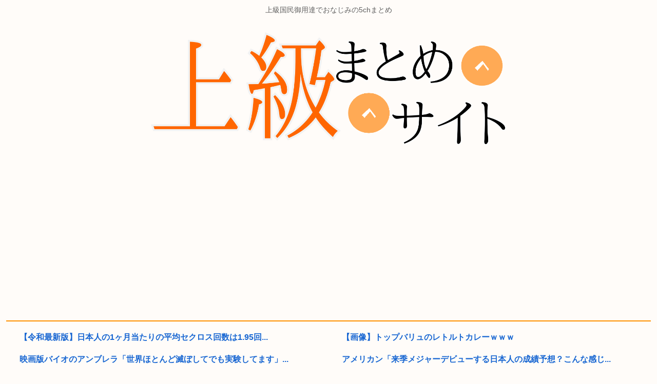

--- FILE ---
content_type: text/html; charset=utf-8
request_url: https://www.google.com/recaptcha/api2/aframe
body_size: 265
content:
<!DOCTYPE HTML><html><head><meta http-equiv="content-type" content="text/html; charset=UTF-8"></head><body><script nonce="Rd-15Jao1u9I21aeONxsWw">/** Anti-fraud and anti-abuse applications only. See google.com/recaptcha */ try{var clients={'sodar':'https://pagead2.googlesyndication.com/pagead/sodar?'};window.addEventListener("message",function(a){try{if(a.source===window.parent){var b=JSON.parse(a.data);var c=clients[b['id']];if(c){var d=document.createElement('img');d.src=c+b['params']+'&rc='+(localStorage.getItem("rc::a")?sessionStorage.getItem("rc::b"):"");window.document.body.appendChild(d);sessionStorage.setItem("rc::e",parseInt(sessionStorage.getItem("rc::e")||0)+1);localStorage.setItem("rc::h",'1769907377556');}}}catch(b){}});window.parent.postMessage("_grecaptcha_ready", "*");}catch(b){}</script></body></html>

--- FILE ---
content_type: text/javascript;charset=utf-8
request_url: https://rcm.shinobi.jp/rs/e502093281bcf6fbc5b34db794f9506a/5
body_size: 5167
content:
NT_RMD_AUD_CORE_ENGINE.registerItem({"key":"e502093281bcf6fbc5b34db794f9506a","rmds":[{"id":1946862291,"title":"【画像】トップバリュのレトルトカレーｗｗｗ","rssid":114421,"url":"https://0matome.com/p/pd05e5bd43ebdedaca2c8a88e5916fca5.html","images":["http://vsnp.up.seesaa.net/image/cooking_retoruto_food.png"],"defaultimage":null,"content":"【画像】トップバリュのレトルトカレーｗｗｗ V速ニュップ","date":1769895837,"like":0,"rt":0,"hateb":0,"sitename":"おまとめ","subimage":null,"display_order":0},{"id":1946722693,"title":"アメリカン「来季メジャーデビューする日本人の成績予想？こんな感じだよ」","rssid":114421,"url":"https://0matome.com/p/p366736f8397720b71907700e38c60068.html","images":["https://livedoor.blogimg.jp/tsubame7/imgs/d/a/dacf5d17-s.jpg"],"defaultimage":null,"content":"アメリカン「来季メジャーデビューする日本人の成績予想？こんな感じだよ」 ツバメ速報＠ヤクルトスワローズまとめ","date":1769821187,"like":0,"rt":0,"hateb":0,"sitename":"おまとめ","subimage":null,"display_order":0},{"id":1946732869,"title":"４億円強奪事件もうめちゃくちゃで草","rssid":114421,"url":"https://0matome.com/p/pb3b954574a9a6e264c70634534b26d98.html","images":["https://livedoor.blogimg.jp/news23vip/imgs/4/6/46f5ee15-s.jpg"],"defaultimage":null,"content":"４億円強奪事件もうめちゃくちゃで草 VIPPERな俺","date":1769825634,"like":0,"rt":0,"hateb":0,"sitename":"おまとめ","subimage":null,"display_order":0},{"id":1946700804,"title":"トランプが13歳の少女をレ●プしていたというエプスタイン文書が公開されてしまう","rssid":144660,"url":"https://fire5ch.com/463112","images":null,"defaultimage":null,"content":"1 : 2026/01/31(土) 09:40:18.83 ID:oBoh7Xdn0 大統領のドナルド・トランプは、マララゴで「カレンダーガールズ」と呼ばれるパーティーを開いていました。ジェフリー・エプスタインは子供たち […]","date":1769822147,"like":0,"rt":0,"hateb":0,"sitename":"炎の5chまとめ","subimage":"https://fire5ch.com/wp-content/uploads/2026/01/seSGBJm5wec91769822140.jpg","display_order":0},{"id":1946751478,"title":"【動画】志村けんのモノマネ、本物すぎて出演者たちがガチ泣き…","rssid":114421,"url":"https://0matome.com/p/p8a24e6555a61bc9b257fca7ffe76089f.html","images":null,"defaultimage":null,"content":"【動画】志村けんのモノマネ、本物すぎて出演者たちがガチ泣き… ぶる速-VIP","date":1769832714,"like":0,"rt":0,"hateb":0,"sitename":"おまとめ","subimage":"https://0matome.com/img/og_image.png","display_order":0},{"id":1946823813,"title":"学生「タイミー @1162/hで2.5時間」 →マッチングも店が前日ドタキャン→簡裁「全額払えよ」","rssid":153298,"url":"https://jadeshiny.com/news/%e5%ad%a6%e7%94%9f%e3%80%8c%e3%82%bf%e3%82%a4%e3%83%9f%e3%83%bc-1162-h%e3%81%a72-5%e6%99%82%e9%96%93%e3%80%8d-%e2%86%92%e3%83%9e%e3%83%83%e3%83%81%e3%83%b3%e3%82%b0%e3%82%82%e5%ba%97%e3%81%8c/","images":null,"defaultimage":null,"content":"1 名前:番組の途中ですが翡翠の名無しがお送りします 投稿日時:2026/01/31(土) 14:21:06.35 ID:SdutUFhg0 https://www.yomiuri.co.jp/national/2026 […]","date":1769879756,"like":0,"rt":0,"hateb":0,"sitename":"翡翠速報","subimage":"https://jadeshiny.com/wp-content/uploads/2026/02/F53fhlN84RLZ1769879755.jpg","display_order":0},{"id":1946819086,"title":"恵方巻が全国区になったきっかけは『ニュースステーション』？ 新たな”説” 元テレ朝アナ「関西出身のディレクターが…」","rssid":144660,"url":"https://fire5ch.com/463157","images":null,"defaultimage":null,"content":"1 : 2026/01/31(土) 21:47:12.26 ID:EbwBBNCR9 https://news.yahoo.co.jp/articles/0ba25f8bdb750722c3b6d1ff4b901b620 […]","date":1769880212,"like":0,"rt":0,"hateb":0,"sitename":"炎の5chまとめ","subimage":"https://fire5ch.com/wp-content/uploads/2026/02/fiEK34OTSSNa1769880211.jpg","display_order":0},{"id":1946817704,"title":"【画像】呪術廻戦のアニメ最新話、キャラの顔が殆ど見えない糞みたいなカメラアングルで不満続出www","rssid":114421,"url":"https://0matome.com/p/pd005de813c3700586868dc64d419197e.html","images":["https://livedoor.blogimg.jp/kinisoku/imgs/e/e/ee61ceda.jpg"],"defaultimage":null,"content":"【画像】呪術廻戦のアニメ最新話、キャラの顔が殆ど見えない糞みたいなカメラアングルで不満続出www キニ速","date":1769867519,"like":0,"rt":0,"hateb":0,"sitename":"おまとめ","subimage":null,"display_order":0},{"id":1946819088,"title":"【画像】中道改革連合が想像以上に終わってると話題にwww","rssid":144660,"url":"https://fire5ch.com/463151","images":null,"defaultimage":null,"content":"1 : 2026/01/31(土) 21:31:08.96 ID:un8OPg29H 名古屋市 白川公園公明斎藤＋立憲野田 BOARD Information greta - 5ちゃ| […]","date":1769880198,"like":0,"rt":0,"hateb":0,"sitename":"炎の5chまとめ","subimage":"https://fire5ch.com/wp-content/uploads/2026/02/0WJa8MIAS3PU1769880188.jpg","display_order":0},{"id":1946709656,"title":"【画像】藝大生（合格難度SS）「かわいくて、あなたを不快にさせないマスコットでさ」 深すぎると話題に ","rssid":153298,"url":"https://jadeshiny.com/%e5%ab%8c%e5%84%b2/%e3%80%90%e7%94%bb%e5%83%8f%e3%80%91%e8%97%9d%e5%a4%a7%e7%94%9f%ef%bc%88%e5%90%88%e6%a0%bc%e9%9b%a3%e5%ba%a6ss%ef%bc%89%e3%80%8c%e3%81%8b%e3%82%8f%e3%81%84%e3%81%8f%e3%81%a6%e3%80%81%e3%81%82%e3%81%aa/","images":null,"defaultimage":null,"content":"1 名前:番組の途中ですが翡翠の名無しがお送りします 投稿日時:2026/01/31(土) 11:07:34.11 ID:LYyB0DZt0 https://i.imgur.com/ 2 名前:番組の途中ですが翡翠の名無 […]","date":1769826688,"like":0,"rt":0,"hateb":0,"sitename":"翡翠速報","subimage":"https://jadeshiny.com/wp-content/uploads/2026/01/H6f1RctyS6o71769826682.jpg","display_order":0},{"id":1946732849,"title":"【画像】山本太郎さん、１週間で顔が真っ黒から真っ白になる","rssid":114421,"url":"https://0matome.com/p/pcc40a00625cb37a81c175a77704c14b8.html","images":["https://blog-imgs-167.fc2.com/w/o/r/workingnews/entry_img_21486.jpg"],"defaultimage":null,"content":"【画像】山本太郎さん、１週間で顔が真っ黒から真っ白になる 働くモノニュース : 人生VIP職人ブログwww","date":1769829840,"like":0,"rt":0,"hateb":0,"sitename":"おまとめ","subimage":null,"display_order":0},{"id":1946853217,"title":"尼崎市職員、市の備品のチェーンソーなど盗んで換金 市職員「パチ●コする金にしたんよ」","rssid":144660,"url":"https://fire5ch.com/463200","images":null,"defaultimage":null,"content":"1 : 2026/01/31(土) 10:57:16.94 ID:sZaJdmHr0 チェーンソーなど市の備品盗んで換金か、尼崎市職員を懲戒免職…「パチ●コなどに使うために盗んだ」 : 読売新聞https://www.y […]","date":1769896019,"like":0,"rt":0,"hateb":0,"sitename":"炎の5chまとめ","subimage":"https://fire5ch.com/wp-content/uploads/2026/02/EknxpvHOZc651769896017.jpg","display_order":0},{"id":1946819087,"title":"大石「自民と統一教会の関係バレてるよ」高市「ギャオオン!!名誉毀損ヤメロォ」大石「へ？法律知らんの？」","rssid":144660,"url":"https://fire5ch.com/463154","images":null,"defaultimage":null,"content":"1 : 2026/01/31(土) 13:23:56.41 ID:fhGw5OHb0 高市早苗は立法調査官を詐称してたけど､法学部出身てのも怪しくなってきたな… 大石あきこにすら毎回毎回論破されまくってる。。 ソースは２ […]","date":1769880205,"like":0,"rt":0,"hateb":0,"sitename":"炎の5chまとめ","subimage":"https://fire5ch.com/wp-content/uploads/2026/02/8w86HRwuDIs71769880203.jpg","display_order":0},{"id":1946819085,"title":"最近の昼飯代、1200円くらいになってしまう","rssid":144660,"url":"https://fire5ch.com/463159","images":null,"defaultimage":null,"content":"1 : 2026/02/01(日) 00:54:46.15 ID:W5AWkYdD0 いかんでしょ 2 : 2026/02/01(日) 00:56:44.63 ID:wiCz+PjC0 ガストで家族四人の昼メシ代が500 […]","date":1769880217,"like":0,"rt":0,"hateb":0,"sitename":"炎の5chまとめ","subimage":"https://fire5ch.com/wp-content/uploads/2025/09/fire_thumb.png","display_order":0},{"id":1946801027,"title":"【長文】ワイさんワイの子供妊娠してる女に振られるｗ","rssid":114421,"url":"https://0matome.com/p/p7329f3570b7a2017979bdd5302667c1c.html","images":["https://livedoor.blogimg.jp/chaos2ch/imgs/1/0/10bec393-s.png"],"defaultimage":null,"content":"【長文】ワイさんワイの子供妊娠してる女に振られるｗ カオスちゃんねる","date":1769863436,"like":0,"rt":0,"hateb":0,"sitename":"おまとめ","subimage":null,"display_order":0},{"id":1946831395,"title":"チェリーを上手く歌えるようになりたいけど難しい","rssid":153298,"url":"https://jadeshiny.com/vip/%e3%83%81%e3%82%a7%e3%83%aa%e3%83%bc%e3%82%92%e4%b8%8a%e6%89%8b%e3%81%8f%e6%ad%8c%e3%81%88%e3%82%8b%e3%82%88%e3%81%86%e3%81%ab%e3%81%aa%e3%82%8a%e3%81%9f%e3%81%84%e3%81%91%e3%81%a9%e9%9b%a3%e3%81%97/","images":null,"defaultimage":null,"content":"1 名前:番組の途中ですが翡翠の名無しがお送りします 投稿日時:2026/02/01(日) 02:33:46.034 ID:9sTcGCor0 音がうまくとれなくなる 2 名前:番組の途中ですが翡翠の名無しがお送りします […]","date":1769885361,"like":0,"rt":0,"hateb":0,"sitename":"翡翠速報","subimage":"https://jadeshiny.com/wp-content/uploads/2026/02/MdtzWArQuLa21769885360.jpg","display_order":0},{"id":1946832177,"title":"【画像】ファイナルファンタジーのゲームソフト29本セットで1100円という破格のお買い得セットが発見される","rssid":114421,"url":"https://0matome.com/p/pb0cc03c18d2c3b6cfdc7792e22969bea.html","images":null,"defaultimage":null,"content":"【画像】ファイナルファンタジーのゲームソフト29本セットで1100円という破格のお買い得セットが発見される たびたび失礼します","date":1769877944,"like":0,"rt":0,"hateb":0,"sitename":"おまとめ","subimage":"https://0matome.com/img/og_image.png","display_order":0},{"id":1946816872,"title":"Googleが発表した「Genie」テキストや画像を参照させるだけでゲーム制作できるAIが話題","rssid":153298,"url":"https://jadeshiny.com/news/google%e3%81%8c%e7%99%ba%e8%a1%a8%e3%81%97%e3%81%9f%e3%80%8cgenie%e3%80%8d%e3%83%86%e3%82%ad%e3%82%b9%e3%83%88%e3%82%84%e7%94%bb%e5%83%8f%e3%82%92%e5%8f%82%e7%85%a7%e3%81%95%e3%81%9b%e3%82%8b%e3%81%a0/","images":null,"defaultimage":null,"content":"1 名前:番組の途中ですが翡翠の名無しがお送りします 投稿日時:2026/01/31(土) 15:15:23.83 ID:OnOIlS8H0 https://news.yahoo.co.jp/articles/93ac9 […]","date":1769877128,"like":0,"rt":0,"hateb":0,"sitename":"翡翠速報","subimage":"https://jadeshiny.com/wp-content/uploads/2026/02/X1vqeA0GDioD1769877127.jpg","display_order":0},{"id":1946709657,"title":"放射線技師「18歳JKかー はだかになっておぱーい見せてくれないとX線撮れないなぁ（ニチャア）」","rssid":153298,"url":"https://jadeshiny.com/news/%e6%94%be%e5%b0%84%e7%b7%9a%e6%8a%80%e5%b8%ab%e3%80%8c18%e6%ad%b3jk%e3%81%8b%e3%83%bc-%e3%81%af%e3%81%a0%e3%81%8b%e3%81%ab%e3%81%aa%e3%81%a3%e3%81%a6%e3%81%8a%e3%81%b1%e3%83%bc%e3%81%84%e8%a6%8b/","images":null,"defaultimage":null,"content":"1 名前:番組の途中ですが翡翠の名無しがお送りします 投稿日時:2026/01/31(土) 09:43:55.47 ID:SdutUFhg0 https://www.fnn.jp/articles/-/994306 入院 […]","date":1769822215,"like":0,"rt":0,"hateb":0,"sitename":"翡翠速報","subimage":"https://jadeshiny.com/wp-content/uploads/2026/01/73UdkhtbyYB81769822213.jpg","display_order":0},{"id":1946868680,"title":"『.FF7』が発売された日。新しい時代を感じさせる圧倒 的なグラフィックに感動。敵が企業だったことにも驚かされた。『FF7』","rssid":153298,"url":"https://jadeshiny.com/%e5%ab%8c%e5%84%b2/%e3%80%8e-ff7%e3%80%8f%e3%81%8c%e7%99%ba%e5%a3%b2%e3%81%95%e3%82%8c%e3%81%9f%e6%97%a5%e3%80%82%e6%96%b0%e3%81%97%e3%81%84%e6%99%82%e4%bb%a3%e3%82%92%e6%84%9f%e3%81%98%e3%81%95%e3%81%9b%e3%82%8b-3/","images":null,"defaultimage":null,"content":"1 名前:番組の途中ですが翡翠の名無しがお送りします 投稿日時:2026/01/31(土) 13:13:57.27 ID:LUR7rMq4d https://greta.5ch.net/poverty/ 2 名前:番組の […]","date":1769906007,"like":0,"rt":0,"hateb":0,"sitename":"翡翠速報","subimage":"https://jadeshiny.com/wp-content/uploads/2026/02/ASUa4eH3IOND1769906006.jpg","display_order":0},{"id":1946837316,"title":".『FF 7』が発売された日。新しい時代を感じさせる圧倒的なグラフィックに感動。敵が企業だったことにも驚かされた。『FF7』","rssid":153298,"url":"https://jadeshiny.com/%e5%ab%8c%e5%84%b2/%e3%80%8eff-7%e3%80%8f%e3%81%8c%e7%99%ba%e5%a3%b2%e3%81%95%e3%82%8c%e3%81%9f%e6%97%a5%e3%80%82%e6%96%b0%e3%81%97%e3%81%84%e6%99%82%e4%bb%a3%e3%82%92%e6%84%9f%e3%81%98%e3%81%95%e3%81%9b%e3%82%8b/","images":null,"defaultimage":null,"content":"1 名前:番組の途中ですが翡翠の名無しがお送りします 投稿日時:2026/01/31(土) 12:15:45.26 ID:+9Ct28+3d https://greta.5ch.net/poverty/ 2 名前:番組の […]","date":1769887970,"like":0,"rt":0,"hateb":0,"sitename":"翡翠速報","subimage":"https://jadeshiny.com/wp-content/uploads/2026/02/3rvRVwk5yOza1769887969.jpg","display_order":0},{"id":1946818007,"title":"【石破悲報 】55歳貧困、ガチでヤバい","rssid":144660,"url":"https://fire5ch.com/463136","images":null,"defaultimage":null,"content":"1 : 2026/01/31(土) 22:06:49.33 ID:mB+FIH+p0 ゆるふわ怪電波☆埼玉@yuruhuwa_kdenpa55歳非正規の貧困男性自自分も貧困層であるからこそ分かるけど家の雰囲気を見ただけで […]","date":1769877332,"like":0,"rt":0,"hateb":0,"sitename":"炎の5chまとめ","subimage":"https://fire5ch.com/wp-content/uploads/2026/02/aaSeKIngrdzu1769877322.jpg","display_order":0},{"id":1946723592,"title":"【画像】スカウトグループ「ナチュラル」会長が逮捕。なんかハゲてる","rssid":144660,"url":"https://fire5ch.com/463130","images":null,"defaultimage":null,"content":"1 : 2026/01/31(土) 03:43:53.42 ID:/0Mgc0bE0 スカウトグループ「ナチュラル」の会長の男が鹿児島県奄美大島で逮捕された事件で、警視庁は男が滞在していたホテルを家宅捜索しました。 「ナ […]","date":1769829335,"like":0,"rt":0,"hateb":0,"sitename":"炎の5chまとめ","subimage":"https://fire5ch.com/wp-content/uploads/2026/01/W0Kuq2Hk4yXN1769829331.jpg","display_order":0},{"id":1946697107,"title":"なんで「交通マナー」って義務教育でしっかりやらんのや？","rssid":153298,"url":"https://jadeshiny.com/%e3%81%aa%e3%82%93g/%e3%81%aa%e3%82%93%e3%81%a7%e3%80%8c%e4%ba%a4%e9%80%9a%e3%83%9e%e3%83%8a%e3%83%bc%e3%80%8d%e3%81%a3%e3%81%a6%e7%be%a9%e5%8b%99%e6%95%99%e8%82%b2%e3%81%a7%e3%81%97%e3%81%a3%e3%81%8b%e3%82%8a%e3%82%84/","images":null,"defaultimage":null,"content":"1 名前:番組の途中ですが翡翠の名無しがお送りします 投稿日時:2026/01/31(土) 08:45:06.06 ID:7y7oSiZ10 せめて自転車の逆走と一時停止だけでも守ってほしい… 4 名前:番組 […]","date":1769820371,"like":0,"rt":0,"hateb":0,"sitename":"翡翠速報","subimage":"https://jadeshiny.com/wp-content/uploads/2021/07/cropped-android-chrome-512x512-1.png","display_order":0}]});

--- FILE ---
content_type: application/javascript
request_url: https://sync.shinobi.jp/v2/sync/ne?t=js&r=https%3A%2F%2Fx9.shinobi.jp%2Ftrack%3Fcid%3D453134535%26ref%3D%26jsref%3Dhttps%253A%252F%252Fjoukyunews.com%252F368031%252F%26time%3D1769907371954%26x9uid%3D41f01b09-eaa0-4e45-8bbc-a60d233a0522%26imuid%3Dnull%26picked%3D%257B%2522453134535-103%2522%253A%257B%2522language%2522%253A%2522en-US%2540posix%2522%252C%2522session_id%2522%253A%2522739606d5-e5cb-4711-8d96-0018e75e9dd5%2522%257D%257D%26callback%3D__chikayo__.callback.C_1769907371935_7890%26uid%3D
body_size: 27
content:
__chikayo__.callback.C_1769907371935_7890('33264cb1-99c3-4b24-b96f-978b9246e2ff');

--- FILE ---
content_type: text/javascript;charset=utf-8
request_url: https://rcm.shinobi.jp/r/5b4e90b34ad230a4d45f06dd43756033
body_size: 17975
content:
if(! window.NT_RMD_AUD_ITEMS){window.NT_RMD_AUD_ITEMS = {};};(function(item){window.NT_RMD_AUD_ITEMS[item.source_key] = item;if(window.NT_RMD_AUD_CORE_ENGINE){window.NT_RMD_AUD_CORE_ENGINE.run();}})({"id":153962,"user_id":1710,"source_key":"5b4e90b34ad230a4d45f06dd43756033","rss_feeds":[{"id":153314,"site_url":"https://kimchired.com","site_title":"顔面キムチレッド速報","favicon":"https://kimchired.com/wp-content/uploads/2021/03/cropped-android-chrome-512x512-1-32x32.png"},{"id":153376,"site_url":"https://money774.com","site_title":"VIPなマネーリテラシー","favicon":null},{"id":114822,"site_url":"https://0matome.com/c/news.html","site_title":"おまとめ : ニュース","favicon":"https://0matome.com/favicon.ico"},{"id":153369,"site_url":"https://nihon-love.com","site_title":"愛国ちゃんねる","favicon":"https://nihon-love.com/wp-content/uploads/2021/04/cropped-android-chrome-512x512-1-32x32.png"},{"id":153370,"site_url":"https://dtsoku.com","site_title":"大東亜速報","favicon":"https://dtsoku.com/wp-content/uploads/2025/09/cropped-dtsoku_icon-32x32.png"},{"id":153317,"site_url":"https://toresube.com","site_title":"トレンドの全てがここにある","favicon":"https://toresube.com/wp-content/uploads/2021/04/cropped-android-chrome-512x512-1-32x32.png"},{"id":153371,"site_url":"https://kksoku.com","site_title":"滑稽速報","favicon":"https://kksoku.com/wp-content/uploads/2021/04/cropped-android-chrome-512x512-1-32x32.png"},{"id":153353,"site_url":"https://hanwochi.com","site_title":"反日うぉっち！","favicon":"https://hanwochi.com/wp-content/uploads/2021/03/cropped-android-chrome-512x512-1-32x32.png"},{"id":153306,"site_url":"https://gorillac.com","site_title":"ゴリちゃん","favicon":"https://gorillac.com/wp-content/uploads/2019/11/cropped-android-chrome-512x512-32x32.png"},{"id":153310,"site_url":"https://oshibtn.com","site_title":"押しボタン式ニュース","favicon":"https://oshibtn.com/wp-content/uploads/2019/10/cropped-android-chrome-512x512-32x32.png"}],"html_template":null,"carousel_settings":null,"popup_settings":null,"recommends":[{"id":1946868675,"title":"【衆院選】街頭演説を聞いていた高校生「僕はなんか怖い。高市さんの台湾発言があり、戦争になっちゃうんじゃないかと。戦争反対」 年配の方「危険な方向に行こうとしている。憲法9条が大切。日本共産党が一番立派」","rssid":153370,"url":"https://dtsoku.com/%e3%80%90%e8%a1%86%e9%99%a2%e9%81%b8%e3%80%91%e8%a1%97%e9%a0%ad%e6%bc%94%e8%aa%ac%e3%82%92%e8%81%9e%e3%81%84%e3%81%a6%e3%81%84%e3%81%9f%e9%ab%98%e6%a0%a1%e7%94%9f%e3%80%8c%e5%83%95%e3%81%af%e3%81%aa/","images":["https://dtsoku.com/wp-content/uploads/2026/02/AL4qGUYRYGDI1769904983.jpg"],"defaultimage":null,"content":"1 : 2026/02/01 08:51:14 ??? こんなときこそ共産党 「いいね」　街頭でかつてない反応 2026年1月30日 　日本共産党の衆院比例・選挙区候補から、「街頭で、今までなかったような反応を受けた」との報告が寄せられています。 　○…梅村さえこ比例候補（北関東）の「集団的自衛権の行使容認は若者の命を危険にさらす。安保法制廃止を」との訴えに、 高校生が「さえこさん、いいねー」と拍手。いったん去った後に戻って演説の前でダンス。 マイクを向けると通行人に向かって、「ぼくは、なんか怖いんですよね。高市さんの台湾の発言があって、戦争になっちゃうんじゃないかって。 けんかしないで仲良くしてほしいんですよね。戦争はんたーい。みんな声をあげてください」と呼びかけました。 年配の人が呼応し、「危険な方向に行こうとしている。憲法９条が大切。日本共産党が一番立派」とマイクで訴えると拍手が起こりました。 　○…飯田よしき比例候補（南関東）の演説に、足を止め、最後まで耳を傾ける人がいて、一緒に写真にと求められたり…。 真ん中世代の女性は「これまでは立憲民主党に投票していたが、もう支持するのはやめた。 （渡されたプロフィルを見て）こんなに素晴らしい候補者がいる。お話を聞いて共産党ファンになりました」と話しました。 　○…すやま初美比例候補（東海）は「高市さん、いいと思う」という３０代男性に聞くと「女性で頑張っているから」とのこと。 暮らしが良くなったかと聞くと、わからない様子。 すやま候補が「物価対策は何もないし、消費税は下げず大企業に減税。くらしが大変になっているのではないか」と話すと、 「考えてみます」と返事しました。 しんぶん赤旗 https://www.jcp.or.jp/akahata/aik25/2026-01-30/2026013001_04_0.php ＜関連スレ・関連記事＞ 【衆院選情勢調査・自民党単独過半数】俳優・松尾貴史 「日本の有権者はマゾなのか」 https://talk.jp/boards/newsplus/1769830014 &gt; 「これだけ国民を舐め切り蔑ろにしている自民党が優勢とは奇々怪界です。 &gt; 情勢調査では、壺議員、裏金議員が、どういうわけかリードしている」と記述。「本当に地獄の一丁目の『際』まで来た日本国」 【芸能】うじ","date":1769904984,"like":0,"rt":0,"hateb":0,"sitename":"大東亜速報","subimage":null,"display_order":0},{"id":1946867317,"title":"高市首相、NHK番組への出演取りやめ…","rssid":153369,"url":"https://nihon-love.com/%e9%ab%98%e5%b8%82%e9%a6%96%e7%9b%b8%e3%80%81nhk%e7%95%aa%e7%b5%84%e3%81%b8%e3%81%ae%e5%87%ba%e6%bc%94%e5%8f%96%e3%82%8a%e3%82%84%e3%82%81/","images":["https://nihon-love.com/wp-content/uploads/cocoon-resources/blog-card-cache/b12db2c6039d794cb43254fdbf5e5071.png","https://nihon-love.com/wp-content/uploads/2026/02/4LIl4UGYRa8d1769904934.jpg"],"defaultimage":null,"content":"1 : 2026/02/01(日) 09:11:42.65 ID:jSu0kEVE9 【速報】首相、NHK番組への出演取りやめ|47NEWS 高市早苗首相は1日午前のNHK番組への出演を取りやめた。番組は衆院選の討論のため、各党党首らの出演を予定していた。NHKは欠席の理由について「自民党によると遊説中に腕を痛め、治療に当たっている」と説明した。 2026年02月01日 09時06分　共同通信 【速報】首相、NHK番組への出演取りやめ 高市早苗首相は1日午前のNHK番組への出演を取りやめた。番組は衆院選の討論のため、各党党首らの出演を予定していた。NHKは欠席の理由について「自民党によると遊説中に腕を痛め、治療に当たっている」と説 ... www.47news.jp 2 : 2026/02/01(日) 09:12:09.27 ID:jpoVXpmn0 怪我なら仕方ないな 3 : 2026/02/01(日) 09:12:12.49 ID:giSkDXRu0 &gt;&gt;1 脳は傷んでないの？ 4 : 2026/02/01(日) 09:12:24.12 ID:1gKeA6Mk0 ヤバい自民党が高市かくししたら勝ってしまう 5 : 2026/02/01(日) 09:12:30.02 ID:NwhwGJ3Z0 へーもう退陣？ 6 : 2026/02/01(日) 09:12:46.77 ID:vXlf4IfT0 バカな発言が目立ち始めたから喋らせないよう麻生から指示が出たのかな？ 7 : 2026/02/01(日) 09:12:57.00 ID:P6pEA82w0 大石が明日もかみつく宣言してたからな 逃げたな 9 : 2026/02/01(日) 09:13:01.31 ID:7E/oJ1y/0 ぼろぼろだな ダメだこりゃ 10 : 2026/02/01(日) 09:13:03.89 ID:eHqiilVC0 腕ぐらいで？ 働いて女が？ 怪しすぎる 11 : 2026/02/01(日) 09:13:11.60 ID:3OfigCPM0 はしゃぎすぎて腕ぶつけちゃったか 12 : 2026/02/01(日) 09:13:12.96 ID:JW5GeYTo0 どこかに怒られたか？ 都合が悪くなるとすぐ逃げる 13 : 2026/02/01(日) 09:13:16.16 ID:","date":1769904934,"like":0,"rt":0,"hateb":0,"sitename":"愛国ちゃんねる","subimage":null,"display_order":0},{"id":1946868676,"title":"【本】日本人が過剰に気にする「エレベーターのボタン係」が、外国では「謎マナー」と揶揄されるワケ | インド人は悩まない","rssid":153370,"url":"https://dtsoku.com/%e3%80%90%e6%9c%ac%e3%80%91%e6%97%a5%e6%9c%ac%e4%ba%ba%e3%81%8c%e9%81%8e%e5%89%b0%e3%81%ab%e6%b0%97%e3%81%ab%e3%81%99%e3%82%8b%e3%80%8c%e3%82%a8%e3%83%ac%e3%83%99%e3%83%bc%e3%82%bf%e3%83%bc%e3%81%ae/","images":["https://dtsoku.com/wp-content/uploads/2026/02/mphM8qDD9Iqv1769904916.jpg"],"defaultimage":null,"content":"1 : 2026/02/01(日) 08:53:35.70 ID:jSu0kEVE9 日本人が過剰に気にする「エレベーターのボタン係」が、外国では「謎マナー」と揶揄されるワケ | インド人は悩まない | ダイヤモンド・オンライン インド麦茶: デリー駐在員 社会インド人は悩まない 2026年1月30日 6:15 「いつも、考えすぎて損してばかり!!」 日本人は礼儀正しくて、とても優秀……なのに、日々必要以上に思い悩んでいないだろうか？ 「“究極の合理思考”を身につければ、もっと楽しくラクになる」――。数十億規模の案件に関わり、インド人部下オペレーションを経験したインド麦茶氏は、「常に自分中心」「短期志向」「無計画で今を生きている」ように見える彼らに「日本人が幸せを謳歌するための“ヒント”」を見出したという。 新刊『インド人は悩まない』では、人口14億・上位1％が富の40％以上を所有する超競争・過密・格差社会を生き抜く人々の「規格外の行動力」と「抜け目なさ」の秘密を紹介している。今回はその魅力の中から一部をお届けする。（構成／ダイヤモンド社・榛村光哲） 「エレベーター」もマナーに縛られる 我々日本人は、「エレベーター」に乗るような小さな社会人のマナーひとつにおいても、「全体最適な行動を取る」ことを刷り込まれている。 かく言う私も日本における調教が骨の髄までしみついていて、インドにいる時でもエレベーターのボタンの前に陣取らないと未だにそわそわしてしまう。 考えてもみれば、せっかく前方でエレベーターを待っていたのに、先に入った人がエレベーター係に自然と任命され、エレベーターを降りる順番が後になるのは、論理的には、やはりおかしな感じがする。しかし、その人が「開け」、「締め」や押す階のヒアリング役として犠牲になれば、エレベーターは最低限の開閉時間でスムーズに進行する。大げさに言えば、開け閉めの担当になった者は、全体最適のために機能するこのマナーの犠牲になったのだ。 「全体最適」がはびこる日本 エレベーターマナーにおいては、立場が低い者が率先して役目を引き受けるべきという共通認識がなんとなく存在する。例えば、位が上の部長や役員などが一緒にエレベーターを待っている場合、まずは彼らを最初に乗らせて、位が下の者が率先してボタンの前に着くことが推奨される。あくまで伝統的な日本企業の例で","date":1769904917,"like":0,"rt":0,"hateb":0,"sitename":"大東亜速報","subimage":null,"display_order":0},{"id":1946868677,"title":"芸能人コメンテーターは「庶民の怒りを代弁できない」 ミヤネ屋終了報道で元放送作家が憤り","rssid":153370,"url":"https://dtsoku.com/%e8%8a%b8%e8%83%bd%e4%ba%ba%e3%82%b3%e3%83%a1%e3%83%b3%e3%83%86%e3%83%bc%e3%82%bf%e3%83%bc%e3%81%af%e3%80%8c%e5%ba%b6%e6%b0%91%e3%81%ae%e6%80%92%e3%82%8a%e3%82%92%e4%bb%a3%e5%bc%81%e3%81%a7%e3%81%8d/","images":["https://dtsoku.com/wp-content/uploads/2026/02/7uOAGclxMwge1769904912.jpg"],"defaultimage":null,"content":"1 : 2026/02/01(日) 08:55:30.87 ID:jIlQrd8L9 芸能人コメンテーターは「庶民の怒りを代弁できない」 ミヤネ屋終了報道で元放送作家が憤り 1/31(土) 22:30 元放送作家の長谷川良品氏が31日までに自身のユーチューブチャンネルを更新。「ミヤネ屋」の終了報道を受け芸能人のコメンテーターについて持論を語った。 長谷川氏は、ミヤネ屋のコメンテーター陣の今後を分析する記事を紹介。「庶民の怒りを代弁するだけを担う芸能人コメンテーターは今後淘汰されていくんじゃないでしょうね」「芸能人という富裕層に我々庶民の怒りを代弁できるはずもない。そうしたまやかしはすでに露見。まやかしがバレています」と指弾した。 長谷川氏は、芸能人がテレビ番組で庶民の怒りを代弁することを「庶民感覚泥棒」と呼び「安全圏にいるお前ら芸能人が庶民の気持ち、この絶望感や危機意識を人気取りのために代弁するなと言いたい。本当に盗人猛々しい」と止まらない。 その後も「無知な芸能人コメンテーターにはとっとと後進に道を譲って欲しいと願うばかり」とも訴え「生き残りたいのならば別の商材を探しましょう。 （※以下略、全文は引用元サイトをご覧ください。） 東スポWEB https://news.yahoo.co.jp/articles/0b55832a2c04a1a504b0be3d86ee23ebb23b4f25 2 : 2026/02/01(日) 08:56:35.88 ID:o1/nt+w40 東京人のお笑い文化は“同調圧力”だからな これが面白いんじゃん！笑うところじゃん！って言い張ってて その空気に合わせないと空気読めない奴、わかってない奴として扱われる、村八分のような思考 東京は村社会的なんだよね 東京が頭の悪い政治で負債だらけになるのも村社会思考が原因なんだよ 3 : 2026/02/01(日) 08:56:58.50 ID:o1/nt+w40 東京は弱い者、隙のある者にはとことんまで強く出ていびる文化があるよね。 とにかく上下関係に物をいわせるクズが多くて東京の人の人間性が受け付けない。 10 : 2026/02/01(日) 09:01:40.39 ID:MZgcgClq0 &gt;&gt;3 経験談あるなら書いてってよ 4 : 2026/02/01(日) 08:57:26.","date":1769904913,"like":0,"rt":0,"hateb":0,"sitename":"大東亜速報","subimage":null,"display_order":0},{"id":1946868678,"title":"高市「さもしい顔して貰えるものは貰おうとか弱者のフリして得しようとかそんな人増えたら日本滅びる」","rssid":153370,"url":"https://dtsoku.com/%e9%ab%98%e5%b8%82%e3%80%8c%e3%81%95%e3%82%82%e3%81%97%e3%81%84%e9%a1%94%e3%81%97%e3%81%a6%e8%b2%b0%e3%81%88%e3%82%8b%e3%82%82%e3%81%ae%e3%81%af%e8%b2%b0%e3%81%8a%e3%81%86%e3%81%a8%e3%81%8b%e5%bc%b1/","images":["https://dtsoku.com/wp-content/uploads/2026/02/bYR5fvqnkBOE1769904907.jpg","https://s.wordpress.com/mshots/v1/http%3A%2F%2F5ch.net?w=160&h=90"],"defaultimage":null,"content":"1 : 2026/02/01(日) 08:47:37.83 ● BE:668024367-2BP(2500) Just a moment... 5ch.net 5 : 2026/02/01(日) 08:48:14.10 BE:668024367-2BP(1500) そんなんばっかりやん いまの日本人 26 : 2026/02/01(日) 08:57:08.41 ID:uoXUvXGO0 &gt;&gt;5 さもしくない朝鮮人は朝鮮学校無償化なんて言わないよな？ 6 : 2026/02/01(日) 08:48:23.65 BE:668024367-2BP(1500) 日本滅びるな 7 : 2026/02/01(日) 08:49:47.92 ID:CygcS9aU0 外国人ナマポ廃止不可避 8 : 2026/02/01(日) 08:49:54.54 BE:668024367-2BP(1500) こりゃ日本国民に支持されますわ 9 : 2026/02/01(日) 08:51:28.53 ID:pLQgAiFx0 クルド人を差別するのか！ クルド人は可哀想なんだぞ！！ 日本の女子中学生はクルド人男性のちんちんを舐めて慰めてあげないといけない 差別のない中革派連合に入れます 15 : 2026/02/01(日) 08:53:11.25 ID:fXblLro80 &gt;&gt;9 不法在留マフィア移民は北朝鮮 方式で全員射殺せよッ❗（笑） 11 : 2026/02/01(日) 08:52:00.28 ID:s+dwSNeg0 弱い人々がさもしくなくても、卑屈にならなくても生きていける道を与えられる国になると良いな 単に養うって意味じゃなくてね 43 : 2026/02/01(日) 09:09:09.46 ID:/2BpLkSv0 &gt;&gt;11 弱くない裏金議員みたいなのがさもしいからムリゲー 14 : 2026/02/01(日) 08:53:04.98 ID:HU59yR3U0 さもしい ってどういう感じ？ 40 : 2026/02/01(日) 09:07:42.79 ID:pynLdFew0 &gt;&gt;14 サモハン寂しい 16 : 2026/02/01(日) 08:53:38.48 ID:1cutjeh10 そんなことより企業献金廃止しませんか？ 17 : ","date":1769904909,"like":0,"rt":0,"hateb":0,"sitename":"大東亜速報","subimage":null,"display_order":0},{"id":1946865235,"title":"米連邦地裁、ミネソタ州の移民取り締まりの停止要求認めず","rssid":153314,"url":"https://kimchired.com/%e7%b1%b3%e9%80%a3%e9%82%a6%e5%9c%b0%e8%a3%81%e3%80%81%e3%83%9f%e3%83%8d%e3%82%bd%e3%82%bf%e5%b7%9e%e3%81%ae%e7%a7%bb%e6%b0%91%e5%8f%96%e3%82%8a%e7%b7%a0%e3%81%be%e3%82%8a%e3%81%ae%e5%81%9c%e6%ad%a2/","images":null,"defaultimage":null,"content":"1 : 2026/02/01(日) 07:43:09.06 ID:f6XNNcRI9 【ニューヨーク=時事】トランプ米政権による大規模な不法移民取り締まりの停止を求め、ミネソタ州と同州のミネアポリス、セントポール両市が国 […]","date":1769904102,"like":0,"rt":0,"hateb":0,"sitename":"顔面キムチレッド速報","subimage":"https://kimchired.com/wp-content/uploads/2026/02/eu8BeopjvMqD1769904101.jpg","display_order":0},{"id":1946865236,"title":"しばき隊、チームみらいの街宣も妨害し始める","rssid":153314,"url":"https://kimchired.com/%e3%81%97%e3%81%b0%e3%81%8d%e9%9a%8a%e3%80%81%e3%83%81%e3%83%bc%e3%83%a0%e3%81%bf%e3%82%89%e3%81%84%e3%81%ae%e8%a1%97%e5%ae%a3%e3%82%82%e5%a6%a8%e5%ae%b3%e3%81%97%e5%a7%8b%e3%82%81%e3%82%8b/","images":null,"defaultimage":null,"content":"1 : 2026/02/01(日) 08:22:22.36 ID:hs7CUvkn0 https://greta.5ch.net/test/read.cgi 2 : 2026/02/01(日) 08:23:32.70 I […]","date":1769904099,"like":0,"rt":0,"hateb":0,"sitename":"顔面キムチレッド速報","subimage":"https://kimchired.com/wp-content/uploads/2026/02/zFdVT6wKddNx1769904092.jpg","display_order":0},{"id":1946864363,"title":"ゆりやんレトリィバァ、難関大卒を告白 鶴瓶も驚き「現役で通ってる。塾も行かんと」","rssid":153371,"url":"https://kksoku.com/archives/105958","images":["https://kksoku.com/wp-content/uploads/2026/02/aT4KWXOnHVUb1769904020.jpg"],"defaultimage":null,"content":"1 : 2026/02/01(日) 08:40:29.95 ID:63zk2rX/9 https://news.yahoo.co.jp/articles/656317ebc573ad101715bcae308d639bdaac3cd0 ゆりやんレトリィバァ、難関大卒を告白　鶴瓶も驚き「現役で通ってる。塾も行かんと」 お笑い芸人、ゆりやんレトリィバァ（35）が、30日放送のTBS系「A－Studio＋」（金曜午後11時）に出演。出身大学を明かした。 MCの笑福亭鶴瓶が「関大ってすごいとこ。現役で通ってんねんで。塾も行かんと」とゆりやんが関西大出身だと語ると、 ゆりやんは「本当は大学に行かずに養成所に入るつもりだったんですけど、高校3年生の時に好きな子ができまして」と振り返った。 「1個下の野球部だったんですけど。3年生の夏休みは受験勉強しない人は学校に行く必要がないので、好きな人に会える理由がなくなるので。大学行くふりして野球部の部活が見えるベンチで勉強すれば、毎日野球部見れるやんと思って。『先生大学行きます』って言いまして」と打ち明けた。 だが「夏休み終わったらその子に彼女できてまして」とがくぜんとしたという。 「私の夏休み返せ！ってなって。その子に『大学行ってすごいですね』って言ってもらうために大学の勉強したんです」と失恋が受験勉強のエネルギーになったと笑った。 3 : 2026/02/01(日) 08:43:18.87 ID:/7xMMfbn0 関西弁は欠陥言語 4 : 2026/02/01(日) 08:43:28.38 ID:SfIaRe+D0 関大て大関と関係あるの？ 5 : 2026/02/01(日) 08:43:54.32 ID:o1/nt+w40 関東の成人の８人に１人が韓国人です 関東は六親等以内に在曰帰化人がいる割合が8割 その後タブーな調査となった 6 : 2026/02/01(日) 08:44:07.87 ID:Xw83oCOe0 関西大学は、難関なのか？？？ MARCH以下だろ 7 : 2026/02/01(日) 08:44:16.02 ID:9f/7bwVA0 関大か…関関同立ってまだいうのかな？ そこから関大だけが落ちたらしいが 11 : 2026/02/01(日) 08:46:08.84 ID:mjQUfDCL0 &gt;&gt;7 最","date":1769904022,"like":0,"rt":0,"hateb":0,"sitename":"滑稽速報","subimage":null,"display_order":0},{"id":1946864607,"title":"日本、ガチで終わる。高市早苗の演説に支持者の人だかり 新しい戦前","rssid":153353,"url":"https://hanwochi.com/88034/","images":["https://hanwochi.com/wp-content/uploads/2026/02/CczJMYMFPJj21769904010-150x150.jpg"],"defaultimage":null,"content":"1 : 2026/02/01(日) 08:26:17.84 ID:ZsLgn8MDr どうすんのこれ https://x.com/pondebekkio/status/2017239715536355566 4 : 2026/02/01(日) 08:28:49.10 ID:5JPJs8fx0 snsで下げ工作する人がいない 7 : 2026/02/01(日) 08:31:28.09 ID:2RJrtxMx0 この時期にYouTubeで帰ってきたヒトラー無料公開というw 8 : 2026/02/01(日) 08:31:42.19 ID:h+H6xSyz0 単純にミーハーなだけ ただ投票もそのノリでやるから終わると言えば終わる 9 : 2026/02/01(日) 08:33:04.14 ID:8NC6RLWZ0 でも兵庫の斎藤もこんな感じで実際当選したからなぁ 兵庫だけじゃなく日本全体がクソアホなのがこの選挙で露呈するかもな 10 : 2026/02/01(日) 08:33:20.86 ID:a6rOqlG10 生活が困窮してるけど円安高市へ まさに肉屋を信じる豚 滅びるわ 11 : 2026/02/01(日) 08:34:01.39 ID:f+HpUi+F0 中道支持って負け組しかおらんやろ 12 : 2026/02/01(日) 08:34:11.11 ID:wUbtgKSn0 大衆を煽動するのは簡単なんだな 昔より酷いかも　尾張だ横のくに 13 : 2026/02/01(日) 08:34:28.50 ID:Zuef8J8d0 去年の夏に参政党の演説に集まってた知恵遅れ集団だろ　笑 14 : 2026/02/01(日) 08:35:16.31 ID:8h2MsXKC0 己はおじさんと戦争するために生まれてきたんじゃい 15 : 2026/02/01(日) 08:36:57.82 ID:6yyCenX70 &gt;&gt;1 全然やんけ しかもカウントダウンの写真使ってデマ飛ばしたり 高市終わってる 16 : 2026/02/01(日) 08:40:34.83 ID:f+HpUi+F0 &gt;&gt;15 お前がデマやろ 狡い中道支持負け組まんwwwwww 21 : 2026/02/01(日) 08:45:10.43 ID:qKeJFKSU0 なんか1月末の真冬の夜に","date":1769904011,"like":0,"rt":0,"hateb":0,"sitename":"反日うぉっち！","subimage":null,"display_order":0},{"id":1946867318,"title":"【挑発】元文部科学事務次官の前川喜平氏「国旗損壊罪なんてできたら、白い紙の表と裏に赤い丸を書いて、破ってやる。それを毎日交番の前でやってやる。捕まえられるものなら、捕まえてみろ」","rssid":153369,"url":"https://nihon-love.com/%e3%80%90%e6%8c%91%e7%99%ba%e3%80%91%e5%85%83%e6%96%87%e9%83%a8%e7%a7%91%e5%ad%a6%e4%ba%8b%e5%8b%99%e6%ac%a1%e5%ae%98%e3%81%ae%e5%89%8d%e5%b7%9d%e5%96%9c%e5%b9%b3%e6%b0%8f%e3%80%8c%e5%9b%bd%e6%97%97/","images":["https://nihon-love.com/wp-content/uploads/2026/02/2sb0xyx20sH11769903294.jpg"],"defaultimage":null,"content":"1 : 2026/02/01 08:27:21 ??? https://news.yahoo.co.jp/articles/28159d907023293e4e325f2cdeddf0b9905bab1f 【政治】首相「国旗損壊罪」創設に意欲　表現の自由抵触に懸念、慎重論も https://talk.jp/boards/newsplus/1767426277 【国旗損壊罪】「バツを書いた日の丸を“国旗冒涜”と罪に問うのは不適切」前外相・岩屋毅氏が15歳中学生記者に明かした“表現の自由”のボーダーライン https://talk.jp/boards/newsplus/1766910192 2 : 2026/02/01 08:28:21 RKik7 元事務次官って知性が低いのだな 4 : 2026/02/01 08:30:00 rGx3J &gt;&gt;2 事務次官までやってこれだもんな。 国家公務員ってどこ見て仕事してんだ、と言いたくなる。 3 : 2026/02/01 08:29:47 Cex44 日教組の毒が全身に回っちゃている人なの？！？ 5 : 2026/02/01 08:31:59 vkXY6 最高刑は死刑で 6 : 2026/02/01 08:32:44 Z1UIC こんな品性下劣な男が文科省のトップだったことがあるとはそら恐ろしいわ 7 : 2026/02/01 08:33:46 Kk6eF あんた誰　知らんがな 20 : 2026/02/01 08:43:15 RKik7 &gt;&gt;7 出会い系バーに単独調査に行ったり天下りあっせんとかして、定年目前にクビになった優秀な官僚 8 : 2026/02/01 08:34:19 VvAcc 国旗と落書きの違いも分からんとかもしかしたら池沼かな？ その落書きはちゃんと片付けろよなw 12 : 2026/02/01 08:36:56 j1bCW &gt;&gt;8 日の丸は良い事か悪い事か知らんが、落書き程度で描ける、素晴らしくシンプルな国旗デザインなのだがーーー知らんのか。 9 : 2026/02/01 08:35:39 V4gVJ 日刊はＸで記事書き過ぎだろ 10 : 2026/02/01 08:35:52 xi7z0 71の爺さん 13 : 2026/02/01 08:37:17 jsqwW 絶対ビ","date":1769903294,"like":0,"rt":0,"hateb":0,"sitename":"愛国ちゃんねる","subimage":null,"display_order":0},{"id":1946864364,"title":"スキー場のリフトで宙づりに オーストラリア国籍の22歳女性が死亡 バックパックのバックルがリフト搬器に挟まったか 長野・小谷村","rssid":153371,"url":"https://kksoku.com/archives/105955","images":["https://kksoku.com/wp-content/uploads/cocoon-resources/blog-card-cache/3705eadf7c2fd5048a998eb0b19c47e5.jpg","https://kksoku.com/wp-content/uploads/2026/02/Vc0aLK1vgqKt1769903287.jpg"],"defaultimage":null,"content":"1 : 2026/02/01 06:23:23 ??? 2026年2月1日(日) 04時33分 つがいけマウンテンリゾート 長野県小谷村のスキー場のリフトで宙づりとなり心肺停止の状態で搬送された女性の死亡が確認されました。身元はオーストラリア国籍の22歳女性とわかりました。 スキー場のリフトで宙づりに　オーストラリア国籍の22歳女性が死亡　バックパックのバックルがリフト搬器に挟まったか　長野・小谷村 スキー場のリフトで宙づりに　オーストラリア国籍の22歳女性が死亡　バックパックのバックルがリフト搬器に挟まったか　長野・小谷村 www.nbs-tv.co.jp 関連 【長野】スキー場のリフトで宙づりに　女性が心肺停止の状態　リフトを降りそこねたか https://talk.jp/boards/newsplus/1769751857 2 : 2026/02/01 06:33:18 munbu ウィーン電動コケシ 3 : 2026/02/01 06:41:45 WGHtF スキー場怖いな 年末もスキー場のエスカレーターで 5歳の男の子が亡くなる事故があったし 4 : 2026/02/01 06:42:39 HJmeH 今は日本のスキー場は中国人が経営してるから 10 : 2026/02/01 07:08:43 WguQD &gt;&gt;4 嘘やん まじで？ 5 : 2026/02/01 06:42:48 2HYal オーストラリアは夏だからわざわざ日本まで来てスキーやってたんか 6 : 2026/02/01 06:43:56 hhatE 栂池よく行ってたな リフトで4ネル異能持ちの迷惑オージー草 7 : 2026/02/01 06:51:08 ha9Qh なーまーだーぶー 8 : 2026/02/01 06:57:56 cOz2C 写真が無かったら貴重かどうか判断できんやろ 9 : 2026/02/01 07:03:19 vgK9l すぐ停止してすぐ救助したなら助かっただろうに 13 : 2026/02/01 07:37:49 IbAyk なんで心肺停止まで行くん？と思ったけど、ソース見たら胸のところのベルトを締めてたのか それが首に引っかかって首吊り状態になったのかな 不運な話だ 15 : 2026/02/01 07:44:57 1mODG ふつうバックパック背負って","date":1769903290,"like":0,"rt":0,"hateb":0,"sitename":"滑稽速報","subimage":null,"display_order":0},{"id":1946863690,"title":"高市首相夫妻に離婚危機 「激しい言い争いが」 山本拓氏に聞くと…","rssid":153310,"url":"https://oshibtn.com/%e9%ab%98%e5%b8%82%e9%a6%96%e7%9b%b8%e5%a4%ab%e5%a6%bb%e3%81%ab%e9%9b%a2%e5%a9%9a%e5%8d%b1%e6%a9%9f-%e3%80%8c%e6%bf%80%e3%81%97%e3%81%84%e8%a8%80%e3%81%84%e4%ba%89%e3%81%84%e3%81%8c%e3%80%8d-%e5%b1%b1/","images":["https://oshibtn.com/wp-content/uploads/2026/02/8N9HidAGboKX1769903143-150x150.jpg"],"defaultimage":null,"content":"1 名前:押しボタン式の匿名希望者 投稿日時:2026/02/01(日) 08:16:01.18 ID:jSu0kEVE9 高市首相夫妻に離婚危機　「激しい言い争いが」　山本拓氏に聞くと… | デイリー新潮 2026年02月01日 高市早苗首相（64）の義理の息子、山本建（けん）・福井県議（41）は福井2区から立候補する予定だった。だが、出馬会見の翌日、一転して不出馬を表明。本人は“世襲批判”を受けてやむを得ず、と説明するが、騒動は首相の夫婦仲にも深刻な影響を及ぼしているという。 高市首相の夫、山本拓・元衆院議員（73）と前妻との間に生まれた長男の建氏は、首相にとって血縁関係のない義理の息子にあたる。 (中略) 激しく言い争い 一方、自民党関係者は騒動の裏で起きていたというある一件を明かす。 「拓氏は建氏の出馬にこだわりましたが、高市首相は建氏についてはなから“何もしなくていい”と公認を出さない姿勢でした。二人は激しく言い争いをしたと聞きました。地元政界にも、夫婦の“離婚危機”が伝えられています」 この点、拓氏ご本人に聞くと、 「俺自身が彼女に相談せずに、今までも好きなことをしてきたからね」 と言いながら、 「（離婚危機など）ないって。夫婦げんかする暇なんてあるか」 夫婦の絆に亀裂は入っていないと強調するのだが、 「県連の幹部たちは“今さら斉木なんか応援できない”と、臍を曲げています」（前出の関係者） 少なくとも今回、地元に大きな禍根を残したのは確かである。選挙の結果次第では、夫婦仲にも本格的なひびが入りかねないのだ。 ※全文はソースで。 https://www.dailyshincho.jp/article/2026/02010455/ 2 名前:押しボタン式の匿名希望者 投稿日時:2026/02/01(日) 08:17:11.36 ID:mX19JEAL0 下衆の勘ぐり 3 名前:押しボタン式の匿名希望者 投稿日時:2026/02/01(日) 08:17:26.97 ID:szJNX1Kq0 &gt;&gt;1 円安・物価高やぞ！ おまえら、政権交代も視野にいれとけよー 4 名前:押しボタン式の匿名希望者 投稿日時:2026/02/01(日) 08:17:41.79 ID:DydmH+qc0 政治的な考えは正反対って話だっけ 5 名前:押しボタン式の匿名希望者 ","date":1769903144,"like":0,"rt":0,"hateb":0,"sitename":"押しボタン式ニュース","subimage":null,"display_order":0},{"id":1946863691,"title":"TBS『選挙の日2026』  爆笑問題・太田光が5回目の選挙特番SPキャスターを担当 各党党首に直接取材『Nスタ』で事前報道","rssid":153310,"url":"https://oshibtn.com/tbs%e3%80%8e%e9%81%b8%e6%8c%99%e3%81%ae%e6%97%a52026%e3%80%8f-%e7%88%86%e7%ac%91%e5%95%8f%e9%a1%8c%e3%83%bb%e5%a4%aa%e7%94%b0%e5%85%89%e3%81%8c5%e5%9b%9e%e7%9b%ae%e3%81%ae%e9%81%b8%e6%8c%99%e7%89%b9/","images":["https://oshibtn.com/wp-content/uploads/2026/02/qAbLlcWJSBt41769903138-150x150.jpg"],"defaultimage":null,"content":"1 名前:押しボタン式の匿名希望者 投稿日時:2026/02/01(日) 08:14:18.28 ID:63zk2rX/9 https://news.yahoo.co.jp/articles/47b4a4c79101c66f4d1f3661ed6e31cf2ea590c0 TBS『選挙の日2026』爆笑問題・太田光が5回目の選挙特番SPキャスターを担当　各党党首に直接取材『Nスタ』で事前報道 2月8日（日）に投開票が行われる衆議院議員選挙。TBSでは、衆議院議員選挙特番『選挙の日2026　太田光がトップに問う！結果でどう変わる？わたしたちの暮らし』（午後7時53分～深夜0時）を放送。また、選挙期間中には『Nスタ』『news23』をはじめとした番組で事前報道を行う。 TBSでは、今回の選挙において、選挙期間中の事前報道を通じて“有権者の投票の判断に役立つ情報”を積極的に、多角的に、深掘りして視聴者に提供する。 そして投開票日の『選挙の日2026』では、一人一人の「ちゃんと知りたい」に応えるため、視聴者の最大関心事である“選挙の結果”にこだわり、全国の開票状況・開票結果をどこよりも早く、正確に伝える。 私たちが未来を託す当選者の「約束」は、選挙向けのパフォーマンスなのか、それとも本気の覚悟なのか。5回目のTBS選挙特番担当となるスペシャルキャスター・太田光（爆笑問題）が、忖度なしの真っすぐな質問でリーダーたちの本音を引き出す。総合司会に井上貴博TBSアナウンサー、キャスターに出水麻衣TBSアナウンサー、特別司会として石井亮次が出演する。 太田は、各党の党首らの声を自ら聞くために直接取材。主要政党のトップらに一対一での直撃取材を敢行する予定。対談の様子は、2月6日（金）の『Nスタ』などで放送予定。 また、ロングバージョンの動画をTBS系列28局のニュースメディア「TBS NEWS DIG Powered by JNN」で公開する。 TBSでは今回の選挙においても、投票の判断材料となる情報を積極的に報じる。 2月2日（月）の『Nスタ』では、「選挙の日、そのまえに。」と題して選挙を特集。多くの時間を割いて視聴者の「知りたい」に応える情報を届ける。特別ゲストとして太田も出演する。 ＜スペシャルキャスター・太田光（爆笑問題）コメント＞ 政治家の発言については、この人は本気かな？ ","date":1769903139,"like":0,"rt":0,"hateb":0,"sitename":"押しボタン式ニュース","subimage":null,"display_order":0},{"id":1946863692,"title":"日本列島にライオンいた 数万年前、トラ化石説覆す","rssid":153310,"url":"https://oshibtn.com/%e6%97%a5%e6%9c%ac%e5%88%97%e5%b3%b6%e3%81%ab%e3%83%a9%e3%82%a4%e3%82%aa%e3%83%b3%e3%81%84%e3%81%9f-%e6%95%b0%e4%b8%87%e5%b9%b4%e5%89%8d%e3%80%81%e3%83%88%e3%83%a9%e5%8c%96%e7%9f%b3%e8%aa%ac%e8%a6%86/","images":["https://oshibtn.com/wp-content/uploads/2026/02/POt4wfnag6zy1769903132-150x150.jpg"],"defaultimage":null,"content":"1 名前:押しボタン式の匿名希望者 投稿日時:2026/02/01(日) 08:02:09.73 ID:+WMPwKbb0 https://news.jp/i/1389851561388212648 https://nordot-res.cloudinary.com/c_fill,g_face,w_600,h_315,f_auto,q_auto:eco/ch/images/1389954904646238263/origin_1.jpg 富士山を眺めるホラアナライオンの想像図（蔦谷匠・総研大助教提供、Velizar・Simeonovski氏作成） 現在の日本列島には数万年前、ライオンが広く分布していたとする研究結果を、総合研究大学院大や北京大などのチームが30日までに、米科学アカデミー紀要に発表した。これまでトラだと考えられていた化石標本からDNAやタンパク質を抽出して分析、絶滅したホラアナライオンだと突き止めた。 かつてユーラシア大陸の北側にはホラアナライオン、南側にはトラが分布し、その間には両者がせめぎ合う「移行地帯」があったとされる。日本は移行地帯の東端に位置することから、ライオンがいた可能性もあるとみて最新技術で検証した。チームの蔦谷匠・総研大助教は「ライオンとトラの相互作用や生態系への影響を考えるための重要な成果だ」と話した。 チームは日本各地で見つかった、化石になる途上の「亜化石」標本26点から残存する有機物を採取。ミトコンドリアのDNAや細胞核のDNA断片、タンパク質などが回収できた青森、静岡、山口の計5標本について海外のデータと比較し、いずれもホラアナライオンのものだと特定した。 5 名前:押しボタン式の匿名希望者 投稿日時:2026/02/01(日) 08:06:09.00 ID:93OxKlcI0 神社に狛犬あるけど片方が獅子なんだろ？ 6 名前:押しボタン式の匿名希望者 投稿日時:2026/02/01(日) 08:06:44.97 ID:nEiavGbz0 ホラレライオン？ 7 名前:押しボタン式の匿名希望者 投稿日時:2026/02/01(日) 08:09:23.94 ID:PQxH2MXB0 ホントにホントにホントにホントにライオンだ～ 9 名前:押しボタン式の匿名希望者 投稿日時:2026/02/01(日) 08:09:43.40 ID:","date":1769903133,"like":0,"rt":0,"hateb":0,"sitename":"押しボタン式ニュース","subimage":null,"display_order":0},{"id":1946867319,"title":"【山口2区】揺れる保守王国、公明票が流動化 自民危機感、雪辱期す中道","rssid":153369,"url":"https://nihon-love.com/%e3%80%90%e5%b1%b1%e5%8f%a32%e5%8c%ba%e3%80%91%e6%8f%ba%e3%82%8c%e3%82%8b%e4%bf%9d%e5%ae%88%e7%8e%8b%e5%9b%bd%e3%80%81%e5%85%ac%e6%98%8e%e7%a5%a8%e3%81%8c%e6%b5%81%e5%8b%95%e5%8c%96-%e8%87%aa%e6%b0%91/","images":["https://nihon-love.com/wp-content/uploads/2026/02/n487ABoRzHFt1769902241.jpg"],"defaultimage":null,"content":"1 : 2026/02/01(日) 07:59:12.20 ID:f6XNNcRI9 多党化が進む中で迎えた衆院選で、自民党と新党「中道改革連合」が事実上の一騎打ちで争うのは全体の1割弱の28選挙区。その一つである山口2区は元首相・安倍晋三のおいの自民の岸信千世と、7期目を目指す中道改革連合の平岡秀夫が激突する。前回1724票差で辛勝した岸は「公明票」を期待できず、危機感を募らせる。平岡は公明の支援を受けて雪辱を期す。自民の実力政治家を輩出してきた「保守王国」が揺れている。（敬称略） ◇「政治とカネにけじめ」 「高市政権は支持率が高い。これに対抗するためには中道政治を標ぼうする人たちが大きな固まりになって戦わなければいけない」。衆院選が公示された1月27日、平岡は岩国市の選挙事務所で開いた出陣式で「対高市」勢力の団結を呼び掛けた。 会場には公明の前衆院議員で、立憲民主党との新党結成に参加した平林晃も出席。立民出身の平岡は「政治とカネの問題について、しっかりとけじめをつける意味でも今回の総選挙は大事な選挙だ」と強調。公明が掲げてきた「クリーンな政治」を意識したアピールを忘れなかった。 前日の26日、平岡は山口市の公明山口県本部を訪問。県本部の幹部は支援する意向を伝えた。平岡の選挙事務所には、公明代表の竹谷とし子、幹事長の西田実仁の名前入りで「祈必勝」と書かれた為書（ためがき）が飾られた。 公明は選挙戦で支持母体・創価学会の集票力を生かした組織戦を展開してきた。こうした公明票は選挙区内に1万～2万票あるとされ、地元の公明関係者は「かなりの公明支持者が平岡に乗ると思う」と予測。2023年の補欠選挙、24年衆院選で岸に連敗した平岡も「支援をいただけたら力強い」と公明票に期待を込める。 ◇原発も争点 瀬戸内海に面する上関町では、原発から出る使用済み核燃料を一時的に保管する中間貯蔵施設の建設計画が進んでおり、選挙戦ではエネルギー政策も争点だ。平岡は立民時代に「原発ゼロ」を主張してきたが、中道は基本政策で原発再稼働を容認した。(略) ◇高市人気に期待 「冬の選挙戦、皆さまの力をもって国政に押し上げていただきたい」。3期目を目指す自民の岸は23年補選で元防衛相の父・信夫から地盤を継ぎ、31歳で初当選。24年の前回は公明の推薦を受け、大接戦を制した。公明関係者は「前回はがむしゃらに岸","date":1769902243,"like":0,"rt":0,"hateb":0,"sitename":"愛国ちゃんねる","subimage":null,"display_order":0},{"id":1946862821,"title":"ケンモメンが選ぶ、東京事変(椎名林檎)の名曲","rssid":153306,"url":"https://gorillac.com/402775/","images":["https://gorillac.com/wp-content/uploads/2026/02/fCHTEqmf5dTA1769902234.jpg","https://s.wordpress.com/mshots/v1/https%3A%2F%2Fgreta.5ch.net%2Ftest%2Fread.cgi%2Fpoverty%2F1769857302%2F?w=160&h=90"],"defaultimage":null,"content":"1 名前:匿名のゴリラ 投稿日時:2026/02/01(日) 03:05:12.64 ID:MaD8lFVW0 御祭騒ぎ https://youtu.be/x8c_7wbozQg?si=iPF_OMCNoxGUuVMY 【朗報】氷川きよしさん、めちゃくちゃ脚がエロい [604928783] ５ちゃんねるのニュース速報（嫌儲） mango shake!での議論に参加しましょう：「【朗報】氷川きよしさん、めちゃくちゃ脚がエロい 」。 greta.5ch.net 3 名前:匿名のゴリラ 投稿日時:2026/02/01(日) 03:06:50.22 ID:xCyB6aIW0 ケンモジサンなら茜さす帰路照らされどが好きなんよ 5 名前:匿名のゴリラ 投稿日時:2026/02/01(日) 03:10:30.78 ID:TJKOhl+90 ヘルプマークは私には関係ないの歌 7 名前:匿名のゴリラ 投稿日時:2026/02/01(日) 03:14:19.81 ID:yt5PsioD0 コロナ禍ライブ強行やって社会的に信用なくしヘルプマーク盗作騒動ではダンマリ通して逃げ回った電通御抱のなんちゃってアーティスト 8 名前:匿名のゴリラ 投稿日時:2026/02/01(日) 03:16:08.54 ID:m/Yo0LUI0 椎名林檎ってファッションでウヨってたらガチになっちゃった感じ？ 9 名前:匿名のゴリラ 投稿日時:2026/02/01(日) 03:17:54.38 ID:MaD8lFVW0 シーズンサヨナラ 10 名前:匿名のゴリラ 投稿日時:2026/02/01(日) 03:18:51.62 ID:JgZB+GZq0 最初の2枚まで 14 名前:匿名のゴリラ 投稿日時:2026/02/01(日) 03:39:49.25 ID:Y7jIKwPjd 丸の内サディスティック 15 名前:匿名のゴリラ 投稿日時:2026/02/01(日) 03:40:07.42 ID:frX+x/e/0 閃光少女 これはお前らは知らんだろう 今から聴いて　のけぞれ 18 名前:匿名のゴリラ 投稿日時:2026/02/01(日) 04:43:33.70 ID:OgJpQRGq0 音がうるさくてね。ちょっとね音がうるさいんだけど。ええ。 19 名前:匿名のゴリラ 投稿日時:2026/02/01(日) 04:","date":1769902235,"like":0,"rt":0,"hateb":0,"sitename":"ゴリちゃん","subimage":null,"display_order":0}],"name":"poli群のimg","note":"","line":"0","sort_type":"published_date","limit":16,"template":"image-frame","theme":"","title_color":"","title_bg_color":"","article_text_color":"","article_bg_color":"","border_color":"","border_width":0,"border_radius":0,"count_color":"","count_bg_color":"","article_size":1,"image_size":{"article_image_size":"1","article_image_vertical_size":"1"},"display_adjustment":{"display_adjustment":"default","display_adjustment_size":0,"display_vertical_size":0},"target_blank":1,"display_publishdate":0,"display_share":1,"display_content":1,"admaxlite":0,"sensitive_judge":100,"sensitive_at":1674097049000,"created_at":1618111789000,"updated_at":1769907074000,"use_display_priority":false,"hide_future_article":false,"article_take_days":0,"theme_id":0,"title_bg_opacity":"1","count_bg_opacity":"1","article_vertical_size":1,"display_effect":"","font_size":"large","icon_show":false,"icon_url":null,"favicon_show":false,"ranking_show":false,"new_show":false,"new_time":1440,"title_show":"title","title_count":0,"margin_top":2,"margin_bottom":2,"margin_left":2,"margin_right":2,"display_publishtime":false,"rss_image_only":false,"new_color":"#ff0000","min_article_width":150,"date_color":"","col_size":4,"user_life":389140773,"use_ssl":false,"mouse_over":false,"version":2.0});

--- FILE ---
content_type: text/javascript;charset=utf-8
request_url: https://ors.cnobi.jp/r/e502093281bcf6fbc5b34db794f9506a/1769906993
body_size: 966
content:
if(! window.NT_RMD_AUD_ITEMS){window.NT_RMD_AUD_ITEMS = {};};(function(item){window.NT_RMD_AUD_ITEMS[item.source_key] = item;if(window.NT_RMD_AUD_CORE_ENGINE){window.NT_RMD_AUD_CORE_ENGINE.run();}})({"id":144435,"user_id":1710,"source_key":"e502093281bcf6fbc5b34db794f9506a","rss_feeds":[{"id":114421,"site_url":"https://0matome.com/","site_title":"おまとめ","favicon":"https://0matome.com/favicon.ico"},{"id":153298,"site_url":"https://jadeshiny.com","site_title":"翡翠速報","favicon":"https://jadeshiny.com/wp-content/uploads/2021/07/cropped-android-chrome-512x512-1-32x32.png"},{"id":144660,"site_url":"https://fire5ch.com","site_title":"炎の5chまとめ","favicon":"https://fire5ch.com/wp-content/uploads/2020/04/cropped-android-chrome-512x512-1-32x32.png"}],"html_template":null,"carousel_settings":null,"popup_settings":null,"recommends":null,"name":"joukyu-top-right","note":"2021/3/12, お情けで自動登録アンテナのRSS追加ｗ","line":"0","sort_type":"rand()","limit":24,"template":"one-line","theme":"","title_color":"","title_bg_color":"","article_text_color":"","article_bg_color":"","border_color":"","border_width":0,"border_radius":0,"count_color":"","count_bg_color":"","article_size":0,"image_size":{"article_image_size":"0","article_image_vertical_size":"0"},"display_adjustment":{"display_adjustment":"default","display_adjustment_size":0,"display_vertical_size":0},"target_blank":1,"display_publishdate":0,"display_share":0,"display_content":1,"admaxlite":0,"sensitive_judge":100,"sensitive_at":1629776957000,"created_at":1583317107000,"updated_at":1769906993000,"use_display_priority":false,"hide_future_article":false,"article_take_days":1,"theme_id":0,"title_bg_opacity":"1","count_bg_opacity":"1","article_vertical_size":0,"display_effect":"","font_size":"small","icon_show":false,"icon_url":null,"favicon_show":false,"ranking_show":false,"new_show":false,"new_time":1440,"title_show":"title","title_count":32,"margin_top":18,"margin_bottom":18,"margin_left":18,"margin_right":18,"display_publishtime":false,"rss_image_only":false,"new_color":"#ff0000","min_article_width":0,"date_color":"","col_size":0,"user_life":389140854,"use_ssl":true,"mouse_over":false,"version":2.0});

--- FILE ---
content_type: text/javascript;charset=utf-8
request_url: https://ors.cnobi.jp/r/a65f2fc5fa17c0620a03761551d5ea97/1769905354
body_size: 22047
content:
if(! window.NT_RMD_AUD_ITEMS){window.NT_RMD_AUD_ITEMS = {};};(function(item){window.NT_RMD_AUD_ITEMS[item.source_key] = item;if(window.NT_RMD_AUD_CORE_ENGINE){window.NT_RMD_AUD_CORE_ENGINE.run();}})({"id":153808,"user_id":1710,"source_key":"a65f2fc5fa17c0620a03761551d5ea97","rss_feeds":[{"id":160550,"site_url":"https://yamerugendai.com","site_title":"病める現代まとめ","favicon":"https://yamerugendai.com/wp-content/uploads/2021/04/cropped-android-chrome-512x512-1-32x32.png"},{"id":161602,"site_url":"https://matomesentouki.com","site_title":"まとめ式戦闘機","favicon":"https://matomesentouki.com/wp-content/themes/cocoon-master/images/site-icon32x32.png"}],"html_template":null,"carousel_settings":null,"popup_settings":null,"recommends":[{"id":1946864510,"title":"韓国人があんまり美味しいと思わなかった日本料理がこれ","rssid":161602,"url":"https://matomesentouki.com/%e9%9f%93%e5%9b%bd%e4%ba%ba%e3%81%8c%e3%81%82%e3%82%93%e3%81%be%e3%82%8a%e7%be%8e%e5%91%b3%e3%81%97%e3%81%84%e3%81%a8%e6%80%9d%e3%82%8f%e3%81%aa%e3%81%8b%e3%81%a3%e3%81%9f%e6%97%a5%e6%9c%ac%e6%96%99/","images":["https://matomesentouki.com/wp-content/uploads/2026/02/ta1kBXuHZyzl1769904140-150x150.jpg"],"defaultimage":null,"content":"1 : 2026/01/31 22:22:18 T6Huv 2 : 2026/01/31 22:24:44 T6Huv 天丼は美味いっちゃ美味いけど２年に一回くらいで十分だよな 3 : 2026/01/31 22:26:05 DPx6X 天丼より天ざるのがいいな 4 : 2026/01/31 22:27:26 rd79b 盛り付けも色合いもとにかく不味そう 6 : 2026/01/31 22:32:56 T6Huv &gt;&gt;4 最近はインスタ映えや二郎系の影響で上に上に高くするチョモランマ盛りみたいな見た目ばかりで萎える 7 : 2026/01/31 22:36:00 T6Huv 丼ぶり業界のキングはカツ丼か鰻丼かで意見割れるよな 8 : 2026/01/31 22:39:50 zaG3v 店員さん副菜の皿が丼に刺さってしまってますよ 9 : 2026/01/31 22:40:07 wZFkG 親子丼かなミツバがあると嬉しい 10 : 2026/01/31 22:45:53 eVCVG 天丼は別々のほうがいいわ 11 : 2026/01/31 22:58:01 hbXxZ まあ実際そんなに美味いもんじゃねえ 日本人だって食う頻度は高くない 牛丼カツ丼の半分以下やろ 俺も最後に店で食ったのは20年以上前や 12 : 2026/01/31 23:03:02 Bm2xa 天丼の優先度はかなり低いな 13 : 2026/01/31 23:08:57 rzTv0 べた褒めやん 14 : 2026/01/31 23:08:59 DPx6X 天丼マン　←　わかる カツ丼マン　←　わかる 釜飯どん　←こいつだけパワー不足 15 : 2026/01/31 23:40:02 ZZyvL &gt;&gt;14 釜ドン最高やろ 山菜・シイタケ・地元の茸・栗 一番好きだ 17 : 2026/02/01 00:00:44 IhEx1 天ぷらは店によって雲泥の差があるからな 18 : 2026/02/01 00:10:32 ttmq9 サクサクで食いたい 19 : 2026/02/01 00:45:06 FAk2m わかるわ でもかき揚げ丼は美味しいよ 何が違うのかな 玉ねぎの効力？ 21 : 2026/02/01 01:16:12 k1KhG &gt;&gt;19 サクサク感かな 具材","date":1769904142,"like":0,"rt":0,"hateb":0,"sitename":"まとめ式戦闘機","subimage":null,"display_order":0},{"id":1946866719,"title":"最近AT限定免許煽りのスレたてても全然伸びないんだが","rssid":160550,"url":"https://yamerugendai.com/%e6%9c%80%e8%bf%91at%e9%99%90%e5%ae%9a%e5%85%8d%e8%a8%b1%e7%85%bd%e3%82%8a%e3%81%ae%e3%82%b9%e3%83%ac%e3%81%9f%e3%81%a6%e3%81%a6%e3%82%82%e5%85%a8%e7%84%b6%e4%bc%b8%e3%81%b3%e3%81%aa%e3%81%84%e3%82%93/","images":["https://yamerugendai.com/wp-content/uploads/2026/02/Mgyk8cPA3IrW1769903191.jpg"],"defaultimage":null,"content":"1 : 2026/02/01(日) 08:07:41.37 ID:wFXKifmR0 普通免許持ちはもうここにはいないのか？ 2 : 2026/02/01(日) 08:08:57.54 ID:Qwi48MKR0 普通免許持ちでも普段MT乗ってないから 3 : 2026/02/01(日) 08:09:22.85 ID:gDHQdxDj0 免許自体もうみな持って無いから 4 : 2026/02/01(日) 08:11:22.84 ID:BtTH3SXW0 ここなんGやぞ　当たり前や 5 : 2026/02/01(日) 08:11:26.08 ID:ZgN/bKVE0 まさかGにAT限定とかいう女々しい弱男しか取らないゴミライセンス持ってるヤツおらんやろ 6 : 2026/02/01(日) 08:13:19.62 ID:L9GpI5tR0 &gt;&gt;5 そもそも無免ばっかだぞ 怖いか？ 7 : 2026/02/01(日) 08:14:22.81 ID:IhrUg4UO0 いろんな意味で敗北者、やもんな限さんは 9 : 2026/02/01(日) 08:16:51.86 ID:ZgN/bKVE0 煽りとか抜きでなんでわざわざAT限定にするんやろな MT乗らんからとか言うけど長い人生なにがあるかわからんやろうに あんなん難しいのなんて最初だけで慣れたらバカでも運転できるだろうに 12 : 2026/02/01(日) 08:18:42.41 ID:005KCPLF0 &gt;&gt;9 Zの特徴として、失敗するところを他人に見られたくない ってのがあるからな 能力ないくせにプライドは高いんやで 10 : 2026/02/01(日) 08:17:09.31 ID:4M7XwfLP0 もう十分見下したじゃないですか 11 : 2026/02/01(日) 08:18:18.94 ID:IhrUg4UO0 ポルシェは クラッチをケア できなければあっという間に ディスクが終わります なぜか？下からトルクがあるから 限定はな？トヨタでも乗ってろw 14 : 2026/02/01(日) 08:19:30.10 ID:Meyf8UUC0 むしろ何で乗りもしないマニュアルなんて金と時間使って取るんや？ 17 : 2026/02/01(日) 08:21:41.27 ID:ZgN/bKVE0","date":1769903191,"like":0,"rt":0,"hateb":0,"sitename":"病める現代まとめ","subimage":null,"display_order":0},{"id":1946866720,"title":"高市の円安発言で擁護したヤフコメの支持者に大量バッドがつく","rssid":160550,"url":"https://yamerugendai.com/%e9%ab%98%e5%b8%82%e3%81%ae%e5%86%86%e5%ae%89%e7%99%ba%e8%a8%80%e3%81%a7%e6%93%81%e8%ad%b7%e3%81%97%e3%81%9f%e3%83%a4%e3%83%95%e3%82%b3%e3%83%a1%e3%81%ae%e6%94%af%e6%8c%81%e8%80%85%e3%81%ab%e5%a4%a7/","images":["https://yamerugendai.com/wp-content/uploads/2026/02/2ozxHU21VeaN1769903188.jpg","https://newsatcl-pctr.c.yimg.jp/t/amd-img/20260131-00000071-asahi-000-5-view.jpg?exp=10800"],"defaultimage":null,"content":"1 : 2026/02/01(日) 08:21:36.22 ID:W13CDpKc0 高市首相、円安で「外為特会の運用、ほくほく状態」　衆院選の演説で（朝日新聞） - Yahoo!ニュース 高市早苗首相（自民党総裁）は31日、川崎市内での衆院選の応援演説で、足元の円安傾向について「輸出産業にとっては大チャンス。外為特会（外国為替資金特別会計）の運用、今ほくほく状態だ」と発言した。財政 news.yahoo.co.jp 46 : 2026/02/01(日) 08:23:25.47 ID:l8BcKB8l0 なぜってそりゃ自民党の無能政治のせいでしょ 47 : 2026/02/01(日) 08:23:26.24 ID:m3iU3kj60 俺は自民に入れたが高市はさっさとやめて欲しい 円毀損が進む 48 : 2026/02/01(日) 08:23:41.49 ID:uf4IXNKg0 クラウドワークスのバイトどうなってんだよ 75 : 2026/02/01(日) 08:37:33.55 ID:jHzb9wrd0 &gt;&gt;48 もともと質が悪いですよ 49 : 2026/02/01(日) 08:25:08.96 ID:wZ5Wn/gn0 日本人含めて世界中の誰もが日本に未来が無いと思っていて、そっちの方に賭けてるから円安なんだろ 50 : 2026/02/01(日) 08:25:09.12 ID:oxCinz+W0 為替の問題を日本人一人一人が考えろは草 逆にどこに共感要素があるんだよ 66 : 2026/02/01(日) 08:31:57.39 ID:v1D9CaAK0 &gt;&gt;50 これ 高市早苗が諸悪の原因だし 放漫財政の高市早苗を総理から引きずり下ろせば 緊縮財政寄りの政策になって 今よりましになる 51 : 2026/02/01(日) 08:25:15.01 ID:qKeJFKSU0 そりゃバカウヨはJKリフレMMTしか未だに武器(えもの)を持っていないんだも草 52 : 2026/02/01(日) 08:25:33.33 ID:tcjc57lw0 池田信夫先生を支持するってこと？ 57 : 2026/02/01(日) 08:28:20.53 ID:Nb9lKtiw0 &gt;&gt;52 経済も知らないし戦争賛成派の高市を支持しないって事 63 ","date":1769903189,"like":0,"rt":0,"hateb":0,"sitename":"病める現代まとめ","subimage":null,"display_order":0},{"id":1946864511,"title":"【元参院議員ガーシー（本名・東谷義和）氏が暴露系ユーチューバーたちへ警告】 「俺を見て分からんのか？ 国と警察を怒らせたら、たとえどんな理由であっても逮捕してくるよって」","rssid":161602,"url":"https://matomesentouki.com/%e3%80%90%e5%85%83%e5%8f%82%e9%99%a2%e8%ad%b0%e5%93%a1%e3%82%ac%e3%83%bc%e3%82%b7%e3%83%bc%ef%bc%88%e6%9c%ac%e5%90%8d%e3%83%bb%e6%9d%b1%e8%b0%b7%e7%be%a9%e5%92%8c%ef%bc%89%e6%b0%8f%e3%81%8c%e6%9a%b4/","images":["https://www.sponichi.co.jp/entertainment/news/2026/01/30/jpeg/20260130s10041000412000p_view.webp","https://matomesentouki.com/wp-content/uploads/2026/02/XMh1pxrMOgKM1769902302-150x150.jpg"],"defaultimage":null,"content":"1 : 2026/02/01 00:25:33 ??? 「幻冬舎」の編集者・箕輪厚介氏（40）が31日までに自身のYouTubeチャンネルを更新。元参院議員で、現在は落語家として活動するガーシー（本名・東谷義和）氏がゲスト出演し、暴露系ユーチューバーたちに警告する場面があった。 「暴露系ユーチューバー」の話題になると、ガーシー氏は「俺はXで何回も注意喚起していて。俺を見て分からんのか?国と警察を怒らせたら、たとえどんな理由であっても逮捕してくるよって」と警告する。 「これはホリエモンが言って、拍手した一言なんやけど。“最近、堀江さん丸くなってない?ビビってるの?”みたいなことを溝口（勇児）くんとかに言われて。そしたら“そらビビるだろ!お前ら刑務所に入ったことあんのかよ?”って」 自身は留置所と拘置所しか経験していないが「中と外は楽しさは100倍以上違うから」といい「こんなふうに箕輪くんとYouTube撮れへんし、おいしいものを食べに行くとか何もでけへんわけよ。女の子もおらんしね。たった20日間であろうと“二度と戻りたくない”と思ったら言葉にプロテクトがかかるよ」と強調していた。 ガーシー氏、暴露系ユーチューバーたちへ警告「俺を見て分からんのか？国と警察を怒らせたら…」 - スポニチ Sponichi Annex 芸能 　「幻冬舎」の編集者・箕輪厚介氏（40）が31日までに自身のYouTubeチャンネルを更新。元参院議員で、現在は落語家として活動するガーシー（本名・東谷義和）… www.sponichi.co.jp 2 : 2026/02/01 00:36:18 JMA3f 佐藤勝は本当に根性があるよね。 美意識と美学があるホリエモンとかこの人の対極にある人だなあ。 志の違いでこれほどまでに違いがあるものなのか。 3 : 2026/02/01 00:36:43 JMA3f やべえ、失礼なことをした 佐藤優さんだった 4 : 2026/02/01 00:38:03 7DGGQ そら　口先だけでイキってたら　捕まるやろ 5 : 2026/02/01 00:38:27 MJgNt &gt;&gt;1 もう大人しくしとけって母ちゃん泣かすなｗ 6 : 2026/02/01 00:51:49 Pdgyw 立花も捕まったしな 7 : 2026/02/01 01:10:37 uzU","date":1769902303,"like":0,"rt":0,"hateb":0,"sitename":"まとめ式戦闘機","subimage":null,"display_order":0},{"id":1946859449,"title":"初めてカブ買おうと思うんだけどおすすめ教えてくれ。。","rssid":160550,"url":"https://yamerugendai.com/%e5%88%9d%e3%82%81%e3%81%a6%e3%82%ab%e3%83%96%e8%b2%b7%e3%81%8a%e3%81%86%e3%81%a8%e6%80%9d%e3%81%86%e3%82%93%e3%81%a0%e3%81%91%e3%81%a9%e3%81%8a%e3%81%99%e3%81%99%e3%82%81%e6%95%99%e3%81%88%e3%81%a6/","images":null,"defaultimage":null,"content":"1 : 2026/02/01(日) 04:07:49.65 ID:4LOQvLz+0 台湾有事での集団的自衛権行使に賛成48％ http://news.yahoo.co.jp/articles/e0b900475611ccfa230f697fc1cef295ccb74a0a 2 : 2026/02/01(日) 04:11:04.64 ID:WV2ZuycT0 千枚漬け以外に食べ方あるか？ 3 : 2026/02/01(日) 04:11:37.76 ID:o6uFacH9M クロスカブか？ 4 : 2026/02/01(日) 04:13:08.31 ID:u7vuv0na0 スーパーに聞けよ 5 : 2026/02/01(日) 04:13:51.66 ID:FgwORxYb0 オススメってどゆこと？ クロスかハンターか？みたいな？ 6 : 2026/02/01(日) 04:13:54.88 ID:0ycmoitk0 アキダイの社長に聞けよ 大根は水不足で小さいって言ってたぞ 7 : 2026/02/01(日) 04:14:28.50 ID:Gt6VQjSZM ファストリ買え 9 : 2026/02/01(日) 04:15:38.96 ID:OV0qbEwH0 投資？損するぞ 原付？カブは高いぞ 野菜？カブととりひきの煮物食いたい 12 : 2026/02/01(日) 04:24:41.97 ID:06N+99qf0 葉っぱついてるやつがいいよ 13 : 2026/02/01(日) 04:25:02.19 ID:wWN8sAlL0 キオクシアいっとけ 14 : 2026/02/01(日) 04:34:41.62 ID:wAGSYnX70 カブの列に米売ってる 15 : 2026/02/01(日) 04:48:36.81 ID:iWm17n78H サリーちゃんの弟ですな(*^ｰ^) 16 : 2026/02/01(日) 04:52:42.78 ID:WOXHCNYU0 大根の下位互換 17 : 2026/02/01(日) 05:00:54.12 ID:m1ITBVYgM 結局クロスカブが安定 18 : 2026/02/01(日) 05:09:26.65 ID:oEpH/t1B0 ハンターにしとけ 19 : 2026/02/01(日) 05:19:00.26 ID:Abd7","date":1769901384,"like":0,"rt":0,"hateb":0,"sitename":"病める現代まとめ","subimage":"https://yamerugendai.com/wp-content/uploads/2025/09/yameru-thumb.png","display_order":0},{"id":1946864512,"title":"【統一教会の問題になるとダンマリ】高市首相のパーティー券「教団側が購入」報道に説明責任を求める声が多数","rssid":161602,"url":"https://matomesentouki.com/%e3%80%90%e7%b5%b1%e4%b8%80%e6%95%99%e4%bc%9a%e3%81%ae%e5%95%8f%e9%a1%8c%e3%81%ab%e3%81%aa%e3%82%8b%e3%81%a8%e3%83%80%e3%83%b3%e3%83%9e%e3%83%aa%e3%80%91%e9%ab%98%e5%b8%82%e9%a6%96%e7%9b%b8%e3%81%ae/","images":["https://matomesentouki.com/wp-content/uploads/2026/02/cDAO2bQmbSt51769900466-150x150.jpg"],"defaultimage":null,"content":"1 : 2026/01/31(土) 20:38:03.94 ID:pn65oZWf9 「 週刊文春 」の報道により、高市早苗首相が2019年に開催した政治資金パーティで、統一教会の友好団体「世界平和連合奈良県連合会」がパーティ券を購入していたことが明らかになった。高市氏は過去に統一教会との「金銭のやり取り無し」と断言していたが、内部資料で事実関係が浮上した。 …略… 高市氏の説明責任を求める声が多数 Yahoo!ニュースのコメント欄では、高市氏の説明責任を求める声が多数を占めている。 「普段威勢の良いことを言う高市さんが統一教会の問題になるとダンマリする理由がこれです」「いつも大見得を切って後で嘘だとバレるパターンでしたが、今回も同じ」といった批判的な意見が目立つ。 ソース： https://news.yahoo.co.jp/articles/ace0a971e82edb27cecd075cc1ef1dd301e303af (https://bunshun.jp/articles/-/85807) 「統一教会の問題になるとダンマリ」高市首相のパーティー券「教団側が購入」報道に説明責任を求める声が多数「いつも大見得を切って…」「一度下野しなければ…」 1/31(土) 17:12配信 以下参考記事） ◆https://bunshun.jp/articles/-/85790 【衆院選】統一教会「合同結婚式」参加を告白、長島昭久元首相補佐官はどうなる？　本人を直撃すると「学会票が流れたら厳しい」「おかげさまで、めちゃくちゃですよ」 2026/1/31 ◆https://bunshun.jp/articles/-/85789 【衆院選予測2026】裏金問題の萩生田光一幹事長代行が大ピンチ！　統一教会「TM特別報告書」に68回登場…鍵を握る学会票も「学会に頭を下げに来なかったといいます」 2026/1/31 ◆https://bunshun.jp/articles/-/85458 突然の「衆院解散」なぜ？→背景に文春の統一教会問題報道…極秘文書に32回も記された「高市早苗」の名前《TM特別報告に記された自民党議員との蜜月》 2026/1/20 ◆https://shueisha.online/articles/-/256270 〈高市総理、解散を表明も〉足を引っぱる萩生田氏…流","date":1769900469,"like":0,"rt":0,"hateb":0,"sitename":"まとめ式戦闘機","subimage":null,"display_order":0},{"id":1946859450,"title":"『自分の地元で年収600万』vs『東京で年収900万円』vs『訳わからん謎の田舎で年収1000万円』←どれ選ぶ？？？","rssid":160550,"url":"https://yamerugendai.com/%e3%80%8e%e8%87%aa%e5%88%86%e3%81%ae%e5%9c%b0%e5%85%83%e3%81%a7%e5%b9%b4%e5%8f%8e600%e4%b8%87%e3%80%8fvs%e3%80%8e%e6%9d%b1%e4%ba%ac%e3%81%a7%e5%b9%b4%e5%8f%8e900%e4%b8%87%e5%86%86%e3%80%8fvs%e3%80%8e/","images":null,"defaultimage":null,"content":"1 : 2026/02/01(日) 07:13:25.250 ID:zoCVXVsHl 自分の地元が首都圏とか言われたらウザいので、地元は富山県とする 2 : 2026/02/01(日) 07:14:07.911 ID:TwBZzI5/B ふーん俺なら 3 : 2026/02/01(日) 07:14:18.556 ID:VdAJdalkS 田舎がええわ 4 : 2026/02/01(日) 07:14:22.721 ID:0Gytdt6qD 訳分からん謎の田舎はどこなん？ 10 : 2026/02/01(日) 07:15:44.477 ID:zoCVXVsHl &gt;&gt;4 それは特に指定しない とりあえず自分の地元から遠く離れた田舎ってことで 7 : 2026/02/01(日) 07:14:51.621 ID:kRwiVWHPk 訳わからん田舎が離島じゃないなら 9 : 2026/02/01(日) 07:15:29.205 ID:Qq/jTst2C 富山がもうわけわからん田舎やねん 梅田近くのワイからしたら 11 : 2026/02/01(日) 07:16:22.578 ID:OTyfhWYSH 富山県でも舟橋村とかなら良いな 14 : 2026/02/01(日) 07:16:49.016 ID:CY1cjJF5v なお現実は地元で300万の模様 15 : 2026/02/01(日) 07:17:44.339 ID:sBciBrBGL 東京一択じゃないんか？ 17 : 2026/02/01(日) 07:20:14.770 ID:tXXaYuQcZ まさに自分の地元でもない田舎で年収1000万やが 結構いいもんやで 18 : 2026/02/01(日) 07:20:30.590 ID:uzBnAiBVM 地元ってそんなええか？ 19 : 2026/02/01(日) 07:21:10.762 ID:1Z7HX/dfv うーんそれより年収上だから選ぶ意味ないかな 20 : 2026/02/01(日) 07:22:11.220 ID:E3riqBxzO 富山好きで移住したいと思ってたが600万じゃないな 別に北海道の山奥でも住むだけならええし、謎の田舎1000万やな 21 : 2026/02/01(日) 07:23:10.679 ID:rGeMT8Gec わけがわから","date":1769899576,"like":0,"rt":0,"hateb":0,"sitename":"病める現代まとめ","subimage":"https://yamerugendai.com/wp-content/uploads/2025/09/yameru-thumb.png","display_order":0},{"id":1946850078,"title":"童貞はマジで6を選ぶ体操部のJ Kの集合写真見つけちゃいました","rssid":160550,"url":"https://yamerugendai.com/%e7%ab%a5%e8%b2%9e%e3%81%af%e3%83%9e%e3%82%b8%e3%81%a76%e3%82%92%e9%81%b8%e3%81%b6%e4%bd%93%e6%93%8d%e9%83%a8%e3%81%aej-k%e3%81%ae%e9%9b%86%e5%90%88%e5%86%99%e7%9c%9f%e8%a6%8b%e3%81%a4%e3%81%91/","images":["https://yamerugendai.com/wp-content/uploads/2026/02/ZpcI5SaCdLhz1769895909.jpg","https://s.wordpress.com/mshots/v1/https%3A%2F%2Fgreta.5ch.net%2Ftest%2Fread.cgi%2Fpoverty%2F1769838082%2F?w=160&h=90"],"defaultimage":null,"content":"1 : 2026/02/01(日) 03:01:12.66 ID:RVRo9+7q0 むほほ ニュー速(嫌儲)板のスレッド | itest.5ch.net ５ちゃんねるをスマートフォン ( iphone android )で快適に楽しめます。5chスマホ専用ブラウザ！アプリインストール不要。 greta.5ch.net 2 : 2026/02/01(日) 03:01:26.16 ID:RVRo9+7q0 ぼく2ばん！ 3 : 2026/02/01(日) 03:01:57.05 ID:RVRo9+7q0 朝から女の品評会 4 : 2026/02/01(日) 03:03:08.35 ID:+gt6uxU20 ぶっさぁ・・・と思ったら周りも酷かった 5 : 2026/02/01(日) 03:03:42.75 ID:X33xdSAo0 3番もらいます 8 : 2026/02/01(日) 03:13:50.59 ID:O382Z5hx0 女子体操選手って小人ばっかりやん オリンピック選手で20代なのに小学校低学年みたいな声の人がいてドン引きした 9 : 2026/02/01(日) 03:21:35.20 ID:8s0O1XT00 1に賭けるしか 11 : 2026/02/01(日) 03:35:34.27 ID:afC57ZqO0 ちょっとガキすぎて引くわ… 12 : 2026/02/01(日) 03:39:12.99 ID:RUuyPaMyd 一か八かで1かな 14 : 2026/02/01(日) 03:51:25.07 ID:US7qhWni0 1に全ベット 19 : 2026/02/01(日) 04:44:43.36 ID:SHjftfXe0 なるべく冷静にしようと思い、息を４秒吸って、８秒で吐くようにしている 20 : 2026/02/01(日) 04:57:53.63 ID:ffZy8FjL0 難問すぎるだろ 21 : 2026/02/01(日) 04:58:33.38 ID:BfzwLKWd0 &gt;&gt;1 5 楽しいな！楽しいな！ 22 : 2026/02/01(日) 04:58:47.20 ID:dOkwaRf+0 紅芋チップス 23 : 2026/02/01(日) 05:09:36.00 ID:vS8Zem/x0 123くらさい 27 : 2026/0","date":1769895911,"like":0,"rt":0,"hateb":0,"sitename":"病める現代まとめ","subimage":null,"display_order":0},{"id":1946848030,"title":"高市「薬も日本で作らなきゃいけない！」俺「？急に薬ってどうしたん？さすがに規制されねえだろ？」","rssid":161602,"url":"https://matomesentouki.com/%e9%ab%98%e5%b8%82%e3%80%8c%e8%96%ac%e3%82%82%e6%97%a5%e6%9c%ac%e3%81%a7%e4%bd%9c%e3%82%89%e3%81%aa%e3%81%8d%e3%82%83%e3%81%84%e3%81%91%e3%81%aa%e3%81%84%ef%bc%81%e3%80%8d%e4%bf%ba%e3%80%8c%ef%bc%9f/","images":["https://matomesentouki.com/wp-content/uploads/2026/02/aepDbh8sR7sb1769893380-150x150.jpg"],"defaultimage":null,"content":"1 : 2026/01/31 23:59:46 AUD32 https://gendai.media/articles/-/163376?imp=0 調べたところ、まだヘパリンの輸出に規制はかかっていないものの、メディアが騒ぐレアアースよりも、国民の生命に直結する薬品類に輸出規制の兆候がみられます。 その第一が、抗生物質です。薬局や病院で抗生物質が不足しているので、調剤にも、手術にも問題がでているのです。 抗生物質そのものは、インドなどで、かなりの生産量があり、インドからの輸入で代替できるはずでした。しかし、その原材料は中国からの輸入に頼っています。　そして、この原材料を提供している国に対しても日本に輸出されることを監視することができる法律ができているのです。 !!!!???? 2 : 2026/02/01 00:01:53 guB7J ガチの殺人政権やん 3 : 2026/02/01 00:01:54 eejTw 医療インフラもヤバくなるのか 4 : 2026/02/01 00:02:06 gEDqD なんでも経済合理性を追求するとこうなるいい見本 5 : 2026/02/01 00:04:28 guB7J &gt;&gt;4 じゃ、お前は風邪引いたら数万かけて治療すんのかよ 7 : 2026/02/01 00:07:51 gEDqD &gt;&gt;5 ウイルスと菌の区別もついてないアホ 10 : 2026/02/01 00:10:24 guB7J &gt;&gt;7 風邪ってウイルスも菌も両方あるけどどしたん？ そんなの常識やで？ 6 : 2026/02/01 00:06:56 M59ZT なんでさー日本「だけ」脱中国しなきゃならんのだよ G7や西側総出で「中国包囲するぞー」っていうなら色々犠牲にして乗らなきゃ ならんのはわかるが、日本単独で脱中国しても日本だけが更に経済的に落ち込むだけだろ EUもカナダも韓国すらもアメリカが狂ったからみんな中国との関係強めようとしてるこの状況でさ。 25 : 2026/02/01 01:11:37 6nJI1 &gt;&gt;6 ジャップは知恵遅れが多いから壺ファシズム大人気 9 : 2026/02/01 00:09:56 gEDqD 風邪なんか医療にできることは基本なーんもねぇぞ いい大人がそんな事も理解してないなんてヤバ","date":1769893382,"like":0,"rt":0,"hateb":0,"sitename":"まとめ式戦闘機","subimage":null,"display_order":0},{"id":1946839848,"title":"日本各地で不審者が発生 （「4ね」すれ違う児童に暴言を吐く高齢男性 ほか）","rssid":161602,"url":"https://matomesentouki.com/%e6%97%a5%e6%9c%ac%e5%90%84%e5%9c%b0%e3%81%a7%e4%b8%8d%e5%af%a9%e8%80%85%e3%81%8c%e7%99%ba%e7%94%9f-%ef%bc%88%e3%80%8c4%e3%81%ad%e3%80%8d%e3%81%99%e3%82%8c%e9%81%95%e3%81%86%e5%85%90%e7%ab%a5%e3%81%ab/","images":["https://matomesentouki.com/wp-content/uploads/2026/02/axAtk2xSA5th1769890772.jpg"],"defaultimage":null,"content":"1 : 2026/01/31 15:30:33 zcS6B https://fushinsha-joho.co.jp/ 2 : 2026/01/31 15:30:56 zcS6B 愛知県警によると、３０日午後４時ごろ、名古屋市緑区鳴海町薬師山で女子児童への暴言が発生しました。（実行者の特徴：高齢男性、小柄） ■実行者の言動や状況 ・すれ違う女児に暴言を吐いた。 ・「4ね」 ■現場付近の施設 ・鳴海小学校、片平小学校、旭出小学校、新海池公園 https://news.jp/i/1390145823089541502 3 : 2026/01/31 15:31:08 zcS6B 高知県警によると、３０日午後７時１５分ごろ、高知市吉田町付近で女性への卑わいな声かけが発生しました。（実行者の特徴：若い男性、頭髪中央分け、黒色マスク、青色自転車） ■実行者の言動や状況 ・帰宅途中の女性に卑わいなことを言った。 ・「おぱーい」 ■現場付近の施設 ・入明駅［ＪＲ］、一ツ橋小学校、江ノ口小学校、愛宕中学校 https://news.jp/i/1390162557000695909 4 : 2026/01/31 15:31:19 zcS6B 大阪府警によると、３１日午前７時４６分ごろ、岸和田市岡山町付近の路上で男性による下半身露出が発生しました。（実行者の特徴：黒色系服装、黒色ニット帽風、銀色自転車） ■実行者の言動や状況 ・下半身を出し、立っているのを、ランニング中の女性らが目撃した。 ■現場付近の施設 ・久米田池 https://news.jp/i/1390153340437562206 5 : 2026/01/31 15:31:31 zcS6B 警視庁によると、２９日午後２時１０分ごろ、江戸川区松江１丁目の路上で高齢男性による下半身露出が発生しました。（実行者の特徴：白髪交じり頭頂部はげ、白色系自転車） ■実行者の言動や状況 ・下半身を出しているのが目撃された。 ■現場付近の施設 ・江戸川区役所、松江小学校、大杉小学校、大杉東小学校、松江第四中学校など https://news.jp/i/1389919580980674745 6 : 2026/01/31 15:31:43 zcS6B 警視庁によると、３０日午後８時ごろ、八王子市別所１丁目の公園で若い男性による下半身露出が発生し","date":1769890773,"like":0,"rt":0,"hateb":0,"sitename":"まとめ式戦闘機","subimage":null,"display_order":0},{"id":1946839849,"title":"【国民負担率46.2%】「給料は増えたはずなのに…」社会保険料約82兆円の使い道は？社会保障《働き盛り》に負担集中！","rssid":161602,"url":"https://matomesentouki.com/%e3%80%90%e5%9b%bd%e6%b0%91%e8%b2%a0%e6%8b%85%e7%8e%8746-2%e3%80%91%e3%80%8c%e7%b5%a6%e6%96%99%e3%81%af%e5%a2%97%e3%81%88%e3%81%9f%e3%81%af%e3%81%9a%e3%81%aa%e3%81%ae%e3%81%ab%e3%80%8d/","images":["https://matomesentouki.com/wp-content/uploads/2026/02/qmIdFiWZu5rh1769890760-150x150.jpg"],"defaultimage":null,"content":"1 : 2026/01/31 18:15:06 ??? https://news.yahoo.co.jp/articles/b808cf6620df346a35a69bf2fca466802adf11f2 2 : 2026/01/31 18:17:50 jmDzg ジジババ票獲得のための老人優遇政策の賜物です 3 : 2026/01/31 18:19:24 PzZPb 各省庁が出してる補助金へらせよ 4 : 2026/01/31 18:20:54 TvmjZ ゲッ！ゲッ！ゲッゲゲのゲー！ここは一体どこだろう？ おかしいな　怪しいな　全てが狂ってる！ 希望も夢もない！ 5 : 2026/01/31 18:22:33 mp0GG 国民民主党は尊厳死を公約に入れなおすべき どうせ末期治療が自己負担になったら家族は拒否するんだから 6 : 2026/01/31 18:23:37 LW1YE 金持ちからとれよ そして国が稼げよ 庶民の負担は、限界だろ 7 : 2026/01/31 18:24:48 WK5UJ だから消費税で、現役世代も年寄りもナマポも平等に負担できるんだろ 消費税増税しろ 57 : 2026/01/31 20:20:54 Qz99f &gt;&gt;7 公平に負担した結果貧乏人が消費増やせなくなり経済が低迷しました 普通の経済政策してれば今頃GDPは1000兆越えてて増税分の税収があったのにね ほんまバカは救えないよ 8 : 2026/01/31 18:25:14 zYAIw お金増やそうと所得税払ったあとリスクを取って投資しても、プラスになればもれなく金融所得課税 9 : 2026/01/31 18:26:15 Yit5B 介護保険なんかいらないし、健康保険は全員3割負担で十分⋯後期高齢の意見です 10 : 2026/01/31 18:27:02 Uuclc ユニラテラリズムだと結局ね いまはグローバリゼーションの時代ですよ？ｗ 鎖国してるわけじゃないもんで 11 : 2026/01/31 18:27:12 WK5UJ バカ市は消費税減税なんてバカなこと言ってるけど 正しいのは消費税増税な。 れいわと共産党は、主張を消費税を 増税に切り替えて現実と戦うよ 12 : 2026/01/31 18:29:28 TvmjZ 中央銀行財務省の詐欺行為だぞ！ 官民癒着","date":1769890761,"like":0,"rt":0,"hateb":0,"sitename":"まとめ式戦闘機","subimage":null,"display_order":0},{"id":1946835602,"title":"保守派「男の娘は屈強な男に掘られるべき 」、革新派「男の娘は巨根で女の子を犯すのが至高 」、ワイ「…うーむ 」","rssid":160550,"url":"https://yamerugendai.com/%e4%bf%9d%e5%ae%88%e6%b4%be%e3%80%8c%e7%94%b7%e3%81%ae%e5%a8%98%e3%81%af%e5%b1%88%e5%bc%b7%e3%81%aa%e7%94%b7%e3%81%ab%e6%8e%98%e3%82%89%e3%82%8c%e3%82%8b%e3%81%b9%e3%81%8d%e3%80%8d%e3%80%81/","images":["https://yamerugendai.com/wp-content/uploads/2026/02/lgFZ1EiL63ob1769889650.jpg"],"defaultimage":null,"content":"1 : 2026/02/01(日) 04:32:47.829 ID:abRP7sZ9Q 知将ワイ｢どっちも抜けるからOK ｣ みんなハッピー 2 : 2026/02/01(日) 04:35:43.211 ID:aVuk/wnHU 結局ふたなりが一番なんだよね 3 : 2026/02/01(日) 04:35:44.803 ID:cpyItd5qW 後者は抜けないやろボケ 4 : 2026/02/01(日) 04:35:45.120 ID:Kmqxlmlty まっ、最後はうんこがあればいいんですけどね 5 : 2026/02/01(日) 04:37:03.638 ID:k1xZkRx9l 智将ワイ「3Pすればいいのでは？」 6 : 2026/02/01(日) 04:37:32.435 ID:UhgIK0xcZ 後者ほんま抜ける ギルティのブリジット♂とFGOのアストルフォ♂の2大巨頭 8 : 2026/02/01(日) 04:40:31.477 ID:abRP7sZ9Q &gt;&gt;6 お前は名将やな ankomanの竿トルフォと ブリジットが優位で女キャラ犯してる同人はクソ抜ける 7 : 2026/02/01(日) 04:39:21.070 ID:H7/etgasi 後者はふたなりで良くね？ 9 : 2026/02/01(日) 04:40:54.502 ID:UhgIK0xcZ &gt;&gt;7 何もわかってないねぇ ヒョロオスがスニーキングして交尾する背景が抜けるのに 10 : 2026/02/01(日) 04:41:49.506 ID:BSH1gTbST 男の娘は男の娘同士でセクロスすべき 17 : 2026/02/01(日) 04:47:58.559 ID:abRP7sZ9Q &gt;&gt;9 さすがやね。世が戦国だったら、ワイはお前さんと盃を交わしたかったわ、、、 &gt;&gt;10 それもいいね 12 : 2026/02/01(日) 04:43:14.692 ID:9QpRmsqtU 男の娘に巨根はいない 13 : 2026/02/01(日) 04:44:22.750 ID:NFc1GMzFz 女の子を犯してる時点で保守やろ 14 : 2026/02/01(日) 04:44:44.195 ID:ljTFyQh5d 革新気取るな急新左翼 15 : 2","date":1769889651,"like":0,"rt":0,"hateb":0,"sitename":"病める現代まとめ","subimage":null,"display_order":0},{"id":1946833897,"title":"【れいわ新選組】大石あきこ 空中浮遊","rssid":161602,"url":"https://matomesentouki.com/%e3%80%90%e3%82%8c%e3%81%84%e3%82%8f%e6%96%b0%e9%81%b8%e7%b5%84%e3%80%91%e5%a4%a7%e7%9f%b3%e3%81%82%e3%81%8d%e3%81%93-%e7%a9%ba%e4%b8%ad%e6%b5%ae%e9%81%8a/","images":["https://matomesentouki.com/wp-content/uploads/2026/02/sRcfQO5PN57W1769888086-150x150.jpg"],"defaultimage":null,"content":"1 : 2026/01/30 21:52:15 pwygc 2 : 2026/01/30 21:53:20 pwygc https://news.yahoo.co.jp/articles/6f4967e9fbc7f60457fba8ff4ef1e31a21077739 総選挙の号砲が鳴る前日の1月26日、続けざまに行なわれた各党党首討論会で大暴れし、存在感を一気に高めたのがれいわ新選組の大石あきこ共同代表（48）だ。高市首相と維新の吉村共同代表の面前で統一教会問題と国保逃れ問題を非難した大石氏は、あの日を境に山本太郎代表の突然の病気休養で党の看板を背負うことになったプレッシャーを「突き抜けた」といい、さらに暴れることを予告した。 ■大石氏がテレビ討論で自民党と維新にかみつく 「高市早苗のわがまま勝手な解散、いい加減にしろということをどの党も言わないので、これは言わなきゃいけないなっていうことでブッ込んでいきました。『山本太郎は空気を壊すが、大石は番組まで壊す』と言われております」 選挙戦2日目の28日、大阪市淀川区でマイクを持った大石氏は、党首討論での言動に賛否が巻き起こっていることをツカミに演説を始めた。 （以下ソース） 3 : 2026/01/30 21:55:41 pwygc 山本が消えて、リッカル連呼路線ではなく、対自民対維新にやはり特化し始めたね 俺は好感が持てるけど 選挙戦としては、ウヨが参政党に、限界左翼が未来に剥がされてて苦戦してるみたい。 初めから対維新に特化してれば良かったのに リッカル連呼路線が今になって大きな仇になってるね。 それで喜んでたウヨとか限界左翼がみんな消えてく。れいわの主張を正面から支持する層を育てないといけなかった 4 : 2026/01/30 22:26:38 gFB1n &gt;&gt;3 れいわから未来（消費減税やらない）ってどういうこと？ 7 : 2026/01/30 22:33:09 pwygc &gt;&gt;4 「新しい政党だから」「なんか新鮮な感じだから」この層 5 : 2026/01/30 22:30:31 6AlL2 メンヘラ系 もう見たくもない 6 : 2026/01/30 22:32:32 CaE6c こんなのが太郎の後継ってれいわもきついな 8 : 2026/01/30 22:33:57 pwygc 俺","date":1769888087,"like":0,"rt":0,"hateb":0,"sitename":"まとめ式戦闘機","subimage":null,"display_order":0},{"id":1946833898,"title":"【東京】東京都予算案過去最大 カップルに「8888円」も","rssid":161602,"url":"https://matomesentouki.com/%e3%80%90%e6%9d%b1%e4%ba%ac%e3%80%91%e6%9d%b1%e4%ba%ac%e9%83%bd%e4%ba%88%e7%ae%97%e6%a1%88%e9%81%8e%e5%8e%bb%e6%9c%80%e5%a4%a7-%e3%82%ab%e3%83%83%e3%83%97%e3%83%ab%e3%81%ab%e3%80%8c8888%e5%86%86/","images":["https://matomesentouki.com/wp-content/uploads/2026/02/lduXFZZrPz721769888081-150x150.jpg"],"defaultimage":null,"content":"1 : 2026/01/31 20:24:51 ??? https://news.yahoo.co.jp/articles/e8e137874ca996973a1223088fa84390054ca960 2 : 2026/01/31 20:26:25 mp0GG 結婚しても子供を産まなきゃしょうがないんだよなぁ(´・ω・`) 40 : 2026/02/01 00:18:49 zu8CO &gt;&gt;2 子供産んでも引き篭もりやらトクリュウやらの一人になる様じゃなあ。ゴミ作ったのと同じや。 3 : 2026/01/31 20:29:52 kNmq7 政治腐敗だぞ！ 宗教腐敗だぞ！ 5 : 2026/01/31 20:35:01 SWlIb 子供のお駄賃じゃあるまいし企画してる阿呆公務員どもはこんな額で恥ずかしいと思わないのかね 7 : 2026/01/31 20:36:15 9RWLf 同性カップルでもOK⁇ 8 : 2026/01/31 20:36:38 llaRj マジで賃上げとかくだらねぇな 10 : 2026/01/31 20:43:20 rv1Hn 結婚式にかかる費用考えたら8888円とか誤差やろ… 効果無いものに予算7億と事務の手間を増やすのか 12 : 2026/01/31 20:51:10 xlZVD &gt;&gt;1 おい小池！ ふざけんな！ 金が余ってんなら 減税 しろ！ 13 : 2026/01/31 21:04:07 cfInX やるだけ 結婚はしないよ 14 : 2026/01/31 21:05:04 IaQKP 8って中国かよ 15 : 2026/01/31 21:05:07 5UDGR ちょっとした食事で終わる金額じゃねえかw あまりに無意味過ぎる。 これで少子化対策のつもり？ マジでアホなの？ 16 : 2026/01/31 21:14:10 yNoQY 予算で遊んでるな 17 : 2026/01/31 21:29:54 yOVdX 予算余ったんだろうな 返す気無しだな 18 : 2026/01/31 21:34:08 WadGr 東京ポイント11000ポイントも2日からということで怒涛だよな 19 : 2026/01/31 21:34:45 BTFve 6969円で子作り推進しろよ 20 : 2026/01/31 21:36:","date":1769888082,"like":0,"rt":0,"hateb":0,"sitename":"まとめ式戦闘機","subimage":null,"display_order":0},{"id":1946827434,"title":"産経新聞「日本人になりたいと思うのであれば皇室を敬う心だけは忘れてはならない。そして箸を使え」","rssid":161602,"url":"https://matomesentouki.com/%e7%94%a3%e7%b5%8c%e6%96%b0%e8%81%9e%e3%80%8c%e6%97%a5%e6%9c%ac%e4%ba%ba%e3%81%ab%e3%81%aa%e3%82%8a%e3%81%9f%e3%81%84%e3%81%a8%e6%80%9d%e3%81%86%e3%81%ae%e3%81%a7%e3%81%82%e3%82%8c%e3%81%b0%e7%9a%87/","images":["https://matomesentouki.com/wp-content/uploads/2026/02/KzUxEKC1gKbT1769885427-150x150.jpg"],"defaultimage":null,"content":"1 : 2026/01/31 09:11:54 JECa6 https://news.yahoo.co.jp/articles/a9d3c078d1df7098d72b2204c3dbe97fb180f43c 4 : 2026/01/31 09:36:07 Uuu5T 産経もいよいよ聖教新聞や赤旗と同レベルの統一カルト機関紙の本性丸出し 5 : 2026/01/31 09:38:13 NqQeZ 箸は中国から伝わってきた物だろ 手掴みで食え 6 : 2026/01/31 09:40:27 gZOix &gt;&gt;5 まあそれ言ったら漢字はもちろん、ひらがなカタカナも中国由来になっちゃう Indonesia mitai ni alphabet de hanasou! 7 : 2026/01/31 09:47:18 CrTkC &gt;&gt;6 紙幣も歯ブラシも 21 : 2026/01/31 10:58:33 gsSuY &gt;&gt;6 問題は殷が日本人の国だと言うこと 32 : 2026/01/31 13:02:27 uBDoZ &gt;&gt;21 &gt; 問題は殷が日本人の国だと言うこと たぶん本気で言ってるんだろうね、こいつら 10 : 2026/01/31 09:50:33 lG9Mg その前に日本国民に低価格でコメを安定供給しろよ コメこそが皇室の源だろアホ 12 : 2026/01/31 10:02:07 lG9Mg 外来種である菊を御紋に使っている皇室さんｗ 14 : 2026/01/31 10:13:29 EXOa1 陛下が宗教法人に課税認めたら 敵認定するレベルやろ 16 : 2026/01/31 10:22:05 kOG9l 天皇は象徴・シンボルだぞ 17 : 2026/01/31 10:29:24 ywYNr 権威付のためだけに使って敬意のかけらもない安部筆頭ポチ保守政治家に言ってんのかね 18 : 2026/01/31 10:34:48 dTHOk 外国人労働者とかいって誤魔化して入れてたツケだろ　ちゃんと移民ですつって国の文化や言葉法律とか教える移民教育とかしてなかったんでそ 19 : 2026/01/31 10:40:10 PmcGI 近代人やめてるな 20 : 2026/01/31 10:40:46 PmcGI 北朝鮮まっし","date":1769885428,"like":0,"rt":0,"hateb":0,"sitename":"まとめ式戦闘機","subimage":null,"display_order":0},{"id":1946827435,"title":"【各地】オーケーとライフが大阪市で出店ラッシュ！クスリのアオキは高知進出へ【今週の大店立地法速報】","rssid":161602,"url":"https://matomesentouki.com/%e3%80%90%e5%90%84%e5%9c%b0%e3%80%91%e3%82%aa%e3%83%bc%e3%82%b1%e3%83%bc%e3%81%a8%e3%83%a9%e3%82%a4%e3%83%95%e3%81%8c%e5%a4%a7%e9%98%aa%e5%b8%82%e3%81%a7%e5%87%ba%e5%ba%97%e3%83%a9%e3%83%83%e3%82%b7/","images":["https://matomesentouki.com/wp-content/uploads/cocoon-resources/blog-card-cache/dd732ac987dee08ba4ecc8a5951a6ee0.png","https://matomesentouki.com/wp-content/uploads/2026/02/pAKq3z2HNmkO1769885423-150x150.jpg"],"defaultimage":null,"content":"1 : 2026/01/31 00:04:26 ??? 2026/01/30 04:20 ダイヤモンド・チェーンストア編集部 （株式会社ダイヤモンド・リテイルメディア） 大規模小売店舗立地法（大店立地法）の届出情報の更新状況をダイジェストでお届けする本コーナー。 経済産業省は2024年3月末に大店立地法の届出状況の公表を終了し、以降は各自治体が届出状況を公表している。 1月22日～1月27日の期間、DCSオンライン編集部が自治体HPなどで更新を確認した届出情報は10件だった。 　今週、新規に確認できた届出情報は10件だった。最多はクスリのアオキ（石川県）で3件。静岡県御前崎市、香川県高松市、高知県須崎市にそれぞれ出店する。このうち、高知県須崎市に出店予定の「クスリのアオキ桐間西店」は高知県1号店になる見通し。 　本コーナー常連のコスモス薬品（福岡県）は1件。広島県廿日市市に「（仮称）ドラッグコスモス陽光台店」を出店する。届出記載の新設日は2026年9月となっている。コスモス薬品と同じく福岡県を地盤とするドラッグストアモリは宮城県大崎市に新規出店することが明らかになっている。 　ディスカウントストア大手のトライアルカンパニー（福岡県）は岡山県勝央町に「スーパーセンタートライアル勝央店」を出店する。届出にある店舗面積は4290㎡。「東岡山店」「岡山豊浜店」に続く県内3店舗目となる見込みだ。 　食品スーパーからはライフコーポレーション（大阪府）とオーケー（神奈川県）がいずれも大阪市内で新規出店の計画が明らかとなった。 オーケーとライフが大阪市で出店ラッシュ！クスリのアオキは高知進出へ【今週の大店立地法速報】 _流通・小売業界 ニュースサイト【ダイヤモンド・チェーンストアオンライン】 大規模小売店舗立地法（大店立地法）の届出情報の更新状況をダイジェストでお届けする本コーナー。経済産業省は2024年3月末に大店立地法の届出状況の公表を終了し、以 _ オーケーとライフが大阪市で出店ラッシュ！クスリのアオキは高知進出へ【今週の大店立地法速報】 _ 流通・小売業界で働く人の情報サイト_ダイヤモンド・チェーン... diamond-rm.net 続き 3 : 2026/01/31 01:04:55 O1xcK イオンは中国にシフトかな 4 : 2026/01/31 01:54:00 ","date":1769885424,"like":0,"rt":0,"hateb":0,"sitename":"まとめ式戦闘機","subimage":null,"display_order":0},{"id":1946829192,"title":"格ゲー『鉄拳』シリーズの唯一の欠点。シコれるキャラがいない","rssid":160550,"url":"https://yamerugendai.com/%e6%a0%bc%e3%82%b2%e3%83%bc%e3%80%8e%e9%89%84%e6%8b%b3%e3%80%8f%e3%82%b7%e3%83%aa%e3%83%bc%e3%82%ba%e3%81%ae%e5%94%af%e4%b8%80%e3%81%ae%e6%ac%a0%e7%82%b9%e3%80%82%e3%82%b7%e3%82%b3%e3%82%8c%e3%82%8b/","images":["https://yamerugendai.com/wp-content/uploads/2026/02/UecVGNvoqLVw1769885140.jpg"],"defaultimage":null,"content":"1 : 2026/01/31(土) 16:33:43.64 ID:N/N/NYX80 原田勝弘氏、『鉄拳』シリーズから退く ―2025年末でバンダイナムコ退職との発表通りに https://news.yahoo.co.jp/articles/df96893c096d2834b73296cdedbf0969083be2ef 2 : 2026/01/31(土) 16:34:56.91 ID:hzIUc9i00 ポールがいるだろ 3 : 2026/01/31(土) 16:35:17.99 ID:pWTBuLNS0 ニーナおるやん 5 : 2026/01/31(土) 16:37:28.40 ID:bgt5P/3N0 同人ではお世話になってますが 6 : 2026/01/31(土) 16:37:59.35 ID:V6dw50DA0 俺はそれでサムスピ転向したわ 7 : 2026/01/31(土) 16:38:10.54 ID:0U4pk2Zt0 鉄拳はDOAとは明らかに客層が違う。タバコ吸ってる悪そうなイメージの兄ちゃんがゲーセンでやってる感じ 8 : 2026/01/31(土) 16:38:38.83 ID:2nExWNeC0 ミゲルというシャヒーンと見た目被ってるのでクビにされた奴 9 : 2026/01/31(土) 16:38:53.20 ID:LU8I7js/H シコリティで人気が決まるならDOAが天下取ってる シコリティにクオリティ無し 10 : 2026/01/31(土) 16:40:21.50 ID:xZXNdrU70 鉄拳の女キャラは肩幅で萎える 11 : 2026/01/31(土) 16:42:30.98 ID:ApeZUWD30 なんかパンダとか熊とかいたでしょ 12 : 2026/01/31(土) 16:45:44.59 ID:Iooe42GJ0 鉄拳8のリリはシコリティめちゃくちゃ上がった 逆に飛鳥とアリサは下がってしまった、どれもモデリングは確実に良くなってるのに何故 13 : 2026/01/31(土) 16:46:15.28 ID:WP3Dib5i0 リリニーナクリスふしだらな幅アリサジュリア どうとでもなるやろが 14 : 2026/01/31(土) 16:47:28.86 ID:dL4ciKKb0 8まで出てるのか 3までしか知らんw 16 ","date":1769885141,"like":0,"rt":0,"hateb":0,"sitename":"病める現代まとめ","subimage":null,"display_order":0},{"id":1946827436,"title":"【さよなら日本】れいわ新選組、獲得議席ゼロへ","rssid":161602,"url":"https://matomesentouki.com/%e3%80%90%e3%81%95%e3%82%88%e3%81%aa%e3%82%89%e6%97%a5%e6%9c%ac%e3%80%91%e3%82%8c%e3%81%84%e3%82%8f%e6%96%b0%e9%81%b8%e7%b5%84%e3%80%81%e7%8d%b2%e5%be%97%e8%ad%b0%e5%b8%ad%e3%82%bc%e3%83%ad%e3%81%b8/","images":["https://matomesentouki.com/wp-content/uploads/2026/02/Qt7SD14zY4b81769882813-150x150.jpg"],"defaultimage":null,"content":"1 : 2026/01/31 18:42:10 JInsS 毎日の予想らしいよ https://x.com/kktskn_148/status/2016816056199946389?s=20 2 : 2026/01/31 18:44:41 CrTkC トップが他党や他と妥協しなさすぎだからな そう言う政治が出来ないとダメなんよ 5 : 2026/01/31 18:52:52 cM5M1 &gt;&gt;2 妥協して少しでも現状を良くしようとしてないからな、自らの思想の潔癖さが何より大事だと言うなら結局庶民の側に立ててないんだよ 35 : 2026/01/31 21:08:04 paTqE &gt;&gt;2 今回は共産党と選挙協力してる選挙区あるよ 3 : 2026/01/31 18:45:22 LApsQ 大石はギリ行けるだろ 4 : 2026/01/31 18:46:19 ZZyvL それでも、れいわカルト君は立憲としんだもんを叩いた 6 : 2026/01/31 18:54:13 8ySzB 社民0は納得だがれいわは比例で1は取ると思う 7 : 2026/01/31 18:54:53 aXO9m 今の状況で本当に自民党がこんな大勝するなら俺はもうネトウヨをバカにするのをやめるよ。 多数派に従う 9 : 2026/01/31 19:00:21 cNrvV &gt;&gt;7 無理だろ 安倍さんは統一教会と戦っていた とか毎週スルーできるか？ 26 : 2026/01/31 20:13:21 gZOix &gt;&gt;7 それはない 勝てないのは戦わない理由にならない 8 : 2026/01/31 18:57:50 9ylxx それも一つの選択よな アホが多数を占めるんやから 少数の反対なんか しんどいだけや 10 : 2026/01/31 19:03:22 KYJks 立憲創価連合に入った、イスラエル訪問のたがや議員「憲法改正賛成」 15 : 2026/01/31 19:54:23 EwOYV れいわを特別支持してるわけではないって断った上で言うが れいわの、おそらく意図的にやってる野党内野党的スタンスの意義を、そのピーキーさと同時にもっと政治と距離ある層や、捕まえた現在の支持者にもキッチリ伝わるようにパフォーマンスを考えるべきだった 太郎のパフォーマンスに","date":1769882813,"like":0,"rt":0,"hateb":0,"sitename":"まとめ式戦闘機","subimage":null,"display_order":0},{"id":1946827437,"title":"日英首脳会談…高市首相、英首相公式別荘への招待受ける","rssid":161602,"url":"https://matomesentouki.com/%e6%97%a5%e8%8b%b1%e9%a6%96%e8%84%b3%e4%bc%9a%e8%ab%87%e9%ab%98%e5%b8%82%e9%a6%96%e7%9b%b8%e3%80%81%e8%8b%b1%e9%a6%96%e7%9b%b8%e5%85%ac%e5%bc%8f%e5%88%a5%e8%8d%98%e3%81%b8%e3%81%ae%e6%8b%9b/","images":["https://matomesentouki.com/wp-content/uploads/cocoon-resources/blog-card-cache/d3e9967606a82b6f7c35373fb531f85f.jpg","https://matomesentouki.com/wp-content/uploads/2026/02/V9bH6sBUNGHQ1769882809-150x150.jpg"],"defaultimage":null,"content":"1 : 2026/01/31 21:29:07 ??? 高市総理は31日、来日したイギリスのスターマー首相と会談し、サイバー安全保障分野などにおける二国間の協力を進めていくことで一致しました。 高市総理 「日英の協力を更なる高みに引き上げ、これからの時代における両国の協力を一層深化させていくことで一致しました」 高市総理は31日、イギリスのスターマー首相と官邸で会談しました。 両首脳はサイバー安全保障での両国の協力を戦略的に進めていくことで一致した他、日本、イギリス、イタリアの3か国で共同開発している次期戦闘機についても進展を加速させることで一致しました。 また、外務・防衛の閣僚会合=2+2を今年中に開催することで一致した他、スターマー首相はイギリス首相の公式別荘に高市総理を招待しました。 これに対し、高市総理は「諸般の事情が許すタイミングで訪英し、日英間の協力を大きく前進させる」と意欲を示しました。 日英首脳会談　サイバー安全保障の両国協力関係の格上げで一致　英首相公式別荘への招待受ける | TBS NEWS DIG (1ページ) 高市総理は31日、来日したイギリスのスターマー首相と会談し、サイバー安全保障分野などにおける二国間の協力を進めていくことで一致しました。高市総理「日英の協力を更なる高みに引き上げ、これからの時代におけ… (1ページ) newsdig.tbs.co.jp 2 : 2026/01/31 21:31:29 VhVgP 日本も移民受け入れようぜ！　的ななことか？ 3 : 2026/01/31 21:33:43 TJbEx ひみつ会談なの？ 4 : 2026/01/31 21:33:56 0kB7D 英国はもはや物乞い並みに落ちぶてるぞ、 近寄らない事だ 5 : 2026/01/31 21:34:32 xniFU せっかく招待されたのに可哀想、その頃はもう総理ではなくただのひと 6 : 2026/01/31 21:41:25 rVCg6 日英同盟再結成かな 日本はイギリスと組むと無敵 日清、日露を勝利に導いた 7 : 2026/01/31 21:41:52 B23p8 2月8日に野田佳彦が総理に成るよ 高市は終りね 10 : 2026/01/31 21:43:12 VjDpB &gt;&gt;7 ゆけゆけ佳彦 9 : 2026/01/31 21:","date":1769882810,"like":0,"rt":0,"hateb":0,"sitename":"まとめ式戦闘機","subimage":null,"display_order":0},{"id":1946829193,"title":"カラス（ビジュ○知能◎)←こいつが国鳥になれなかった理由","rssid":160550,"url":"https://yamerugendai.com/%e3%82%ab%e3%83%a9%e3%82%b9%ef%bc%88%e3%83%93%e3%82%b8%e3%83%a5%e2%97%8b%e7%9f%a5%e8%83%bd%e2%97%8e%e2%86%90%e3%81%93%e3%81%84%e3%81%a4%e3%81%8c%e5%9b%bd%e9%b3%a5%e3%81%ab%e3%81%aa%e3%82%8c%e3%81%aa/","images":null,"defaultimage":null,"content":"1 : 2026/02/01(日) 01:58:33.91 ID:OmYCCkZp0 雉とかいう雑魚よりこいつが相応しいやろ 2 : 2026/02/01(日) 01:59:37.40 ID:0xyv1HZs0 生き様が薄汚いからね 3 : 2026/02/01(日) 02:00:26.30 ID:4d8nVbO70 雉は鬼退治について行ったよ？ 4 : 2026/02/01(日) 02:00:57.98 ID:MgoGHw/R0 針金とか食うから 5 : 2026/02/01(日) 02:01:02.28 ID:qWCspdi90 3本足のカラスがもっと居ればな 6 : 2026/02/01(日) 02:02:08.28 ID:OmYCCkZp0 日本神話では導きの神やが? 7 : 2026/02/01(日) 02:08:44.40 ID:+IZu8gU70 既に神話のヤタガラスさんがおるからな 遠慮したんや 9 : 2026/02/01(日) 02:09:30.12 ID:SWwB76Kv0 ビジュアルB フィジカルA 知能SS チームワークS 環境適応S 10 : 2026/02/01(日) 02:09:38.58 ID:ONxsT5dN0 なにも不吉の象徴みたいに使わんでもなぁ 11 : 2026/02/01(日) 02:10:32.92 ID:l4D8Y3sm0 カラスか鳩か雀だよな良く見かける 12 : 2026/02/01(日) 02:13:01.96 ID:YR6oAYZFH &gt;&gt;11 雀はここ10年でめっきり見なくなった印象 13 : 2026/02/01(日) 02:13:02.73 ID:jmHTxndi0 カァーカァーうるさいんじゃ 18 : 2026/02/01(日) 02:15:15.63 ID:OmYCCkZp0 &gt;&gt;13 ケ～ン笑 16 : 2026/02/01(日) 02:14:23.93 ID:OmYCCkZp0 普通に飯屋襲撃できるぐらいのスペックなのに ゴミあさりで済ませる紳士 19 : 2026/02/01(日) 02:16:00.39 ID:tCjEIStN0 ビジュが桃色インコならワンチャン 21 : 2026/02/01(日) 02:18:39.47 ID:VHr4cWlj0 雉は美味いからしゃ","date":1769882650,"like":0,"rt":0,"hateb":0,"sitename":"病める現代まとめ","subimage":"https://yamerugendai.com/wp-content/uploads/2025/09/yameru-thumb.png","display_order":0}],"name":"joukyu-mid","note":"","line":"0","sort_type":"published_date","limit":20,"template":"one-line","theme":"","title_color":"","title_bg_color":"","article_text_color":"","article_bg_color":"","border_color":"","border_width":0,"border_radius":0,"count_color":"","count_bg_color":"","article_size":0,"image_size":{"article_image_size":"0","article_image_vertical_size":"0"},"display_adjustment":{"display_adjustment":"default","display_adjustment_size":0,"display_vertical_size":0},"target_blank":1,"display_publishdate":0,"display_share":0,"display_content":1,"admaxlite":0,"sensitive_judge":100,"sensitive_at":1629777109000,"created_at":1617497957000,"updated_at":1769905354000,"use_display_priority":false,"hide_future_article":false,"article_take_days":1,"theme_id":0,"title_bg_opacity":"1","count_bg_opacity":"1","article_vertical_size":0,"display_effect":"","font_size":"default","icon_show":false,"icon_url":null,"favicon_show":false,"ranking_show":false,"new_show":false,"new_time":1440,"title_show":"title","title_count":0,"margin_top":20,"margin_bottom":20,"margin_left":0,"margin_right":0,"display_publishtime":false,"rss_image_only":false,"new_color":"#ff0000","min_article_width":0,"date_color":"","col_size":0,"user_life":389139146,"use_ssl":false,"mouse_over":false,"version":2.0});

--- FILE ---
content_type: text/javascript;charset=utf-8
request_url: https://rcm.shinobi.jp/r/bdd3e93e8dd37ed3497ffe2447915228
body_size: 12719
content:
if(! window.NT_RMD_AUD_ITEMS){window.NT_RMD_AUD_ITEMS = {};};(function(item){window.NT_RMD_AUD_ITEMS[item.source_key] = item;if(window.NT_RMD_AUD_CORE_ENGINE){window.NT_RMD_AUD_CORE_ENGINE.run();}})({"id":144433,"user_id":1710,"source_key":"bdd3e93e8dd37ed3497ffe2447915228","rss_feeds":[{"id":153313,"site_url":"https://freefreech.com","site_title":"表現の自由ちゃんねる","favicon":"https://freefreech.com/wp-content/uploads/2021/07/cropped-android-chrome-512x512-1-32x32.png"},{"id":153320,"site_url":"https://newsjap.com","site_title":"ニュー速JAP","favicon":"https://newsjap.com/wp-content/uploads/2021/04/cropped-android-chrome-512x512-1-32x32.png"},{"id":160549,"site_url":"https://baikoku-ch.com","site_title":"売国ちゃんねる","favicon":"https://baikoku-ch.com/wp-content/uploads/2021/04/cropped-android-chrome-512x512-1-32x32.png"}],"html_template":null,"carousel_settings":null,"popup_settings":null,"recommends":[{"id":1946866966,"title":"【令和最新版】日本人の1ヶ月当たりの平均セクロス回数は1.95回 平均経験人数は男13.31人・女6.38人 お前らは？","rssid":160549,"url":"https://baikoku-ch.com/%e3%80%90%e4%bb%a4%e5%92%8c%e6%9c%80%e6%96%b0%e7%89%88%e3%80%91%e6%97%a5%e6%9c%ac%e4%ba%ba%e3%81%ae1%e3%83%b6%e6%9c%88%e5%bd%93%e3%81%9f%e3%82%8a%e3%81%ae%e5%b9%b3%e5%9d%87%e3%82%bb%e3%82%af%e3%83%ad/","images":["https://baikoku-ch.com/wp-content/uploads/cocoon-resources/blog-card-cache/99fb64b1ca0f1af9999ed3cfdb2b6a55.jpeg","https://baikoku-ch.com/wp-content/uploads/2026/02/SRjy2zUG2AZ21769903246.jpg"],"defaultimage":null,"content":"1 : 2026/01/31(土) 22:19:44.14 ID:sbWQERgw0 日本人が1カ月にするセクロス平均回数は？セクロスレスについての実態も明らかに【調査結果】 「セクロスレス＝性生活に満足していない」というわけでもないようだ 2026年01月31日 日本人が1カ月にするセックス平均回数は？セックスレスについての実態も明らかに【調査結果】 「セックスレス＝性生活に満足していない」というわけでもないようだ www.huffingtonpost.jp 2 : 2026/01/31(土) 22:19:58.49 ID:sbWQERgw0 日本人の1カ月のセクロス平均回数は1.95回──。そんな結果が、コンドームメーカーの相模ゴム工業が1月30日に発表した調査で明らかになった。 調査「ニッポンのセクロス2026年版」は、日本全国の20代～60代のセクロス経験者約1万4300人を対象に行われ、セクロスの平均回数や経験人数、初体験の年齢などの内容が明らかになった。 ▪日本人の1カ月のセクロス平均回数 ・全体平均は1.95回 ・年代別では20代が最も多く4.31回で、年代が上がるにつれて減少 ▪経験人数 ・平均は9.78人（男性13.31人、女性6.38人） ▪初体験の年齢 ・全体平均22.02歳（男性23.01歳、女性21.07歳） ▪性生活の満足度 ・「満足している」は全体で67.5％（男性58.1％、女性75.7％） ▪セクロス未経験率 ・20代男性の未経験率は35.5％、20代女性は31.9％ ・20代～50代までは男性の方が女性よりも未経験率が高い ▪性的対象 ・性的対象に同性を含む割合は、男性7.1％、女性9.5％ ・男女ともに年代が若いほど比率が高くなる ▪未婚者の交際相手有無 ・「交際相手がいる」と答えたのは全体で33％（28.5％、女性37.9％） セクロスレスの実態も 同調査ではセクロスレスについても特集しており、「パートナーとの関係がセクロスレスだと思うか？」との質問に対し、 男性の約60％、女性の約50％が「思う」「どちらかといえば思う」と答えており、40代以上は年代が上がるにつれ微増傾向にある。 とはいえ、「セクロスレス＝性生活に満足していない」というわけでもないようだ。 前出の調査で、性生活に「満足している」と回答したのは全体で67.5％","date":1769903247,"like":0,"rt":0,"hateb":0,"sitename":"売国ちゃんねる","subimage":null,"display_order":0},{"id":1946859668,"title":"映画版バイオのアンブレラ「世界ほとんど滅ぼしてでも実験してます」←こいつら","rssid":160549,"url":"https://baikoku-ch.com/%e6%98%a0%e7%94%bb%e7%89%88%e3%83%90%e3%82%a4%e3%82%aa%e3%81%ae%e3%82%a2%e3%83%b3%e3%83%96%e3%83%ac%e3%83%a9%e3%80%8c%e4%b8%96%e7%95%8c%e3%81%bb%e3%81%a8%e3%82%93%e3%81%a9%e6%bb%85%e3%81%bc%e3%81%97/","images":null,"defaultimage":null,"content":"1 : 2026/02/01(日) 06:33:50.70 ID:FZ8e6pKP0 何がしたいんやこれ 2 : 2026/02/01(日) 06:43:22.98 ID:Gdj6sAUj0 ゲーム板だとどうなってるの？ 3 : 2026/02/01(日) 06:45:22.49 ID:/cngeZcR0 &gt;&gt;2 そもそも世界は滅びてない 4 : 2026/02/01(日) 06:46:12.81 ID:Gdj6sAUj0 &gt;&gt;3 実験もしてないんか？ 5 : 2026/02/01(日) 06:47:24.99 ID:/cngeZcR0 &gt;&gt;4 会社潰れた 6 : 2026/02/01(日) 06:49:00.86 ID:Gdj6sAUj0 &gt;&gt;5 じゃゲームだとなにが目的なの 7 : 2026/02/01(日) 06:53:16.36 ID:ycft0fBw0 &gt;&gt;6 会社の創業者が永遠の命を手に入れるためにアフリカで見つけたウイルスを研究するために製薬会社起業してついでに生物兵器も作ってたら事故起こしてバイオハザードが起きて会社の株価大暴落で倒産。生物兵器とウイルスの開発法などは世界中に流出してバイオテロでひっちゃかめっちゃかになってるのがゲームの世界 9 : 2026/02/01(日) 06:55:49.73 ID:Gdj6sAUj0 &gt;&gt;7 で主人公はなにをしてんの 10 : 2026/02/01(日) 06:56:22.80 ID:ycft0fBw0 &gt;&gt;9 対バイオテロ組織で日夜バイオテロと戦ってる 11 : 2026/02/01(日) 06:56:44.62 ID:Gdj6sAUj0 &gt;&gt;10 ゾンビが出てくるんだったっけ 12 : 2026/02/01(日) 06:59:47.83 ID:ycft0fBw0 &gt;&gt;11 ゾンビとか寄生虫とかカビとかと戦ってる 13 : 2026/02/01(日) 07:01:17.20 ID:Gdj6sAUj0 &gt;&gt;12 で最後はどうなった？ 14 : 2026/02/01(日) 07:03:07.14 ID:ycft0fBw0 &gt;&gt;13 生物兵器とそれを悪用する人が出てくるたびに退治しに","date":1769901407,"like":0,"rt":0,"hateb":0,"sitename":"売国ちゃんねる","subimage":"https://baikoku-ch.com/wp-content/uploads/2022/05/baikoku-t.png","display_order":0},{"id":1946859669,"title":"韓国でオニツカタイガーのショップ見かけると「日本人として誇らしい」という気分になる","rssid":160549,"url":"https://baikoku-ch.com/%e9%9f%93%e5%9b%bd%e3%81%a7%e3%82%aa%e3%83%8b%e3%83%84%e3%82%ab%e3%82%bf%e3%82%a4%e3%82%ac%e3%83%bc%e3%81%ae%e3%82%b7%e3%83%a7%e3%83%83%e3%83%97%e8%a6%8b%e3%81%8b%e3%81%91%e3%82%8b%e3%81%a8%e3%80%8c/","images":["https://baikoku-ch.com/wp-content/uploads/cocoon-resources/blog-card-cache/9f58fb422b1c8c813538390060859167.jpg","https://baikoku-ch.com/wp-content/uploads/2026/02/ZH0pqxpTg79M1769901404.jpg"],"defaultimage":null,"content":"1 : 2026/01/31(土) 08:41:48.18 ID:ya6AFRnBH 韓国で大人気の日本発スニーカーブランド「オニツカタイガー（Onitsuka Tiger）」は、 そのスタイリッシュなデザインと履き心地の良さから、韓国国内でも多くのファンに愛されています。 特に、ソウルのトレンド発信地である弘大（ホンデ）エリアに位置する 「オニツカタイガー 弘大店」は、ブランドの最新コレクションや 韓国限定アイテムを取り扱う店舗として、韓国旅行者や地元の若者たちに人気のスポットです。 【コンバースだけじゃない！】韓国で人気のオニツカタイガー店舗はホンデが行きやすい！ 韓国・弘大エリアにあるオニツカタイガー弘大店で日本発のスニーカーをチェック！韓国限定アイテムや店舗限定モデルも揃い、観光にぴったり。アクセスや周辺カフェ情報も合わせてご紹介します。 fumufumu.boy.jp 2 : 2026/01/31(土) 08:42:28.34 ID:ya6AFRnBH ポケモンはそこら中にいるけどさあ 3 : 2026/01/31(土) 08:42:52.44 ID:VDQyxQAl0 日本のオニツカタイガーも外国人だらけだよ 4 : 2026/01/31(土) 08:44:31.73 ID:6PLtk8EeH なんだこの中身のない記事 5 : 2026/01/31(土) 09:16:50.58 ID:S/l/6fHh0 同期一の男前は岸田、頭いいのは茂木、性格いいのは安倍 6 : 2026/01/31(土) 09:18:48.48 ID:BSbkBsCC0 韓国がどうとか置いといて どの国から見ても明らかにナイキよりかっこいいしな… 7 : 2026/01/31(土) 09:49:16.77 ID:HyPA3dQM0 君はアベノミクスを批判するのか？ 8 : 2026/01/31(土) 10:00:59.73 ID:6K+ZOnOI0 韓国で30000円で売ってる靴を 日本だと36000円で売るのがアシックスやぞ 9 : 2026/01/31(土) 10:32:29.70 ID:Uas7vRrD0 ここは一瞬でブームさりそう 10 : 2026/01/31(土) 10:51:51.44 ID:1qkK07Ku0 同盟関係がよければ1＋1が2以上になりますが、同盟関係がな","date":1769901405,"like":0,"rt":0,"hateb":0,"sitename":"売国ちゃんねる","subimage":null,"display_order":0},{"id":1946860823,"title":"【クソ会;津】今回の事件で俺が嘘つきじゃないって判明しただろ。嘘つき呼ばわりしてた高市早苗カス共は謝罪しろ","rssid":153320,"url":"https://newsjap.com/164417/","images":null,"defaultimage":null,"content":"1 : 2026/01/31(土) 18:48:31.08 ID:nTvmGqFH0 あと毎度、俺のスレで「3年会津にいたけどいい人だらけだった」とかほざいてたトンキンも4ね3年程度お客様待遇で居た程度で会津語ってんじゃ […]","date":1769900476,"like":0,"rt":0,"hateb":0,"sitename":"ニュー速JAP","subimage":"https://newsjap.com/wp-content/uploads/2026/02/GfziWu0omewL1769900474.jpg","display_order":0},{"id":1946860927,"title":"水着着てる女って自らマン毛剃ってますって言ってるようなもんだけど恥ずかしくないん？","rssid":153313,"url":"https://freefreech.com/%e3%81%aa%e3%82%93g/463781/","images":null,"defaultimage":null,"content":"1 名前:ここからは表現の自由でイカせていただきます 投稿日時:2026/02/01(日) 07:42:44.89 ID:s8GkhldY0 どうなん？ 3 名前:ここからは表現の自由でイカせていただきます 投稿日時:2 […]","date":1769900409,"like":0,"rt":0,"hateb":0,"sitename":"表現の自由ちゃんねる","subimage":"https://freefreech.com/wp-content/uploads/2025/09/free_thumb.png","display_order":0},{"id":1946859670,"title":"イスラエル軍、ガザに大規模空爆","rssid":160549,"url":"https://baikoku-ch.com/%e3%82%a4%e3%82%b9%e3%83%a9%e3%82%a8%e3%83%ab%e8%bb%8d%e3%80%81%e3%82%ac%e3%82%b6%e3%81%ab%e5%a4%a7%e8%a6%8f%e6%a8%a1%e7%a9%ba%e7%88%86/","images":["https://baikoku-ch.com/wp-content/uploads/cocoon-resources/blog-card-cache/ab3e7d7a13e0803b042ae571d30af75f.jpg","https://baikoku-ch.com/wp-content/uploads/2026/02/2qzI457uZawO1769899528.jpg"],"defaultimage":null,"content":"1 : 2026/02/01(日) 07:06:58.24 ID:ZSRyYGoc0 パレスチナ自治区ガザ地区で先月31日、イスラエル軍による大規模な空爆がありました。 去年10月の停戦後の死者数は500人を超えました。 ロイター通信などによりますと、ガザ地区では先月31日、イスラエル軍による大規模な空爆で集合住宅などが被害を受け、子ども3人を含む30人以上が死亡したということです。 イスラエル軍はイスラム組織ハマスによる停戦違反への報復だと主張しています。 一方のハマスも「重大な停戦違反」だと空爆を非難した上で、仲介国に対し、イスラエルに攻撃停止を働きかけるよう求めました。 ガザ地区の保健当局によりますと、去年10月の停戦発効以降の死者数は500人を超えました。 ガザ地区の和平計画をめぐっては、先月26日、イスラエルが最後の人質の遺体について、身元を確認したことで、協議の進展が期待されていました。 今月からガザ地区南部のラファ検問所も限定的に再開されることになっています。 イスラエル軍、ガザ地区に大規模空爆…30人以上が死亡“停戦後”死者数500人超 | NEWSjp 【画像】茂木外相“日本人の専門家ら派遣”ガザ地区で停戦監視する機関に パレスチナ自治区ガザ地区で先月... news.jp 2 : 2026/02/01(日) 07:08:02.34 ID:Pejmpe+e0 高市これを華麗にスルー 4 : 2026/02/01(日) 07:08:39.28 ID:yuP/lsuF0 息をするようにホロコースト 6 : 2026/02/01(日) 07:09:59.48 ID:vCVb98At0 アウシュビッツ並みのジェノサイド 高市は戦争犯罪者の友達 7 : 2026/02/01(日) 07:10:33.38 ID:t4xHtVI70 もう世界が無いじゃないか みんな好き勝手にやってる 8 : 2026/02/01(日) 07:10:38.06 ID:JcLoi73T0 イランは核ぶち込めよ 9 : 2026/02/01(日) 07:11:20.48 ID:QUDNWqL70 馬鹿参政党「イスラエルは素晴らしい」 10 : 2026/02/01(日) 07:11:21.52 ID:wG9AlxxX0 リゾート作る前の整地でしょ 12 : 2026/02/01(日)","date":1769899529,"like":0,"rt":0,"hateb":0,"sitename":"売国ちゃんねる","subimage":null,"display_order":0},{"id":1946851487,"title":"高市首相「円安でホクホク状態だよ！」⇒大炎上！！","rssid":153320,"url":"https://newsjap.com/164414/","images":null,"defaultimage":null,"content":"1 : 2026/02/01(日) 06:49:10.34 ID:8nwY9+DW0 「物価高で苦しむ庶民を殺したいのかと…」高市早苗首相の「円安で外為特会ホクホク」発言報道がネットで波紋「そのツケは国民に」「経済音痴ど […]","date":1769897754,"like":0,"rt":0,"hateb":0,"sitename":"ニュー速JAP","subimage":"https://newsjap.com/wp-content/uploads/2026/02/lmdD0yy5NnBr1769897752.jpg","display_order":0},{"id":1946850413,"title":"排外主義者のネトウヨにも家族がいると思うと批判の手を緩めざるを得ないよな","rssid":160549,"url":"https://baikoku-ch.com/%e6%8e%92%e5%a4%96%e4%b8%bb%e7%be%a9%e8%80%85%e3%81%ae%e3%83%8d%e3%83%88%e3%82%a6%e3%83%a8%e3%81%ab%e3%82%82%e5%ae%b6%e6%97%8f%e3%81%8c%e3%81%84%e3%82%8b%e3%81%a8%e6%80%9d%e3%81%86%e3%81%a8%e6%89%b9/","images":["https://baikoku-ch.com/wp-content/uploads/2026/02/dLMzTRSNYujw1769897708.jpg"],"defaultimage":null,"content":"1 : 2026/02/01(日) 03:33:23.09 ID:oanbSaYL0 悪いのはきっとプラットフォームとアフィリエイター、ビジウヨなんだ http://5ch.net 46 : 2026/02/01(日) 03:35:53.85 ID:FP9jgHVx0 むしろ強めるだろ 47 : 2026/02/01(日) 03:42:45.04 ID:TB1fAec80 家族も友人も居なくて社会から隔絶されてなきゃあんな風にならないだろ 48 : 2026/02/01(日) 03:46:20.13 ID:X/aXr8Uy0 むしろ家族いないんじゃね あいつら子供とか嫁さんの話とかしないし 49 : 2026/02/01(日) 03:49:26.15 ID:sVIdgfUXd むしろガキを狙え 弱みを握って反共右翼を根絶やしにしよう 50 : 2026/02/01(日) 03:52:22.12 ID:1UyYpd3vx いないか若しくは疎遠 自分が不幸せだから他人も不幸せにしてやれって思考 51 : 2026/02/01(日) 03:57:14.22 ID:Qsa0yNWV0 思わない 悪魔は殺せ 52 : 2026/02/01(日) 03:57:47.64 ID:KfBcZjveH 家族からしたら殺してくれと思われてるから気にする必要ないぞ 53 : 2026/02/01(日) 03:59:00.38 ID:NYtrVL4f0 そんな存在を許容した家族にこそ責任がある ネトウヨの好きな連帯責任 54 : 2026/02/01(日) 04:00:15.27 ID:KfBcZjveH つべやらXみて父親がネトウヨ化して家族と疎遠になって関係も悪化、扱いに困ってる家庭増えてるて言われてるしな。この間Eテレで特集もあった 55 : 2026/02/01(日) 04:03:45.86 ID:XH13BMon0 そもそもゴミのような親の腐敗した不良品の精子と卵子から出てきたのが出来損ないのカスウヨだろ？ 「他国の犯罪カルト」の奴隷にしかなれない欠陥品、ウヨどころか「ド左翼」だがｗ 61 : 2026/02/01(日) 04:30:24.75 ID:3o/dTiXz0 &gt;&gt;55 早く首吊って4ね知的障害 57 : 2026/02/01(日) 04:07:34.78 ","date":1769897709,"like":0,"rt":0,"hateb":0,"sitename":"売国ちゃんねる","subimage":null,"display_order":0},{"id":1946851580,"title":"【画像】令和最新版の弱男の姫（確定処女）、ガチで見つかる！！！【おさや、半宮逝く】","rssid":153313,"url":"https://freefreech.com/%e3%82%a8%e3%83%83%e3%83%82/463779/","images":null,"defaultimage":null,"content":"1 名前:ここからは表現の自由でイカせていただきます 投稿日時:2026/02/01(日) 06:28:41.287 ID:Q04VpQ/s7 valkneeちゃん 2 名前:ここからは表現の自由でイカせていただきます […]","date":1769895986,"like":0,"rt":0,"hateb":0,"sitename":"表現の自由ちゃんねる","subimage":"https://freefreech.com/wp-content/uploads/2026/02/MVlNeyLokJJV1769895982.jpg","display_order":0},{"id":1946851581,"title":"ハサウェイ、非童貞だった…もうこいつ応援できんわ。死ぬがいいわ","rssid":153313,"url":"https://freefreech.com/%e5%ab%8c%e5%84%b2/463774/","images":null,"defaultimage":null,"content":"1 名前:ここからは表現の自由でイカせていただきます 投稿日時:2026/01/31(土) 14:49:48.46 ID:91Jl9Rxl0 「ガンダム 閃光のハサウェイ」ギギ、スタイルの良さが露わになった水着姿に目を奪 […]","date":1769895977,"like":0,"rt":0,"hateb":0,"sitename":"表現の自由ちゃんねる","subimage":"https://freefreech.com/wp-content/uploads/2026/02/fsnybPpi7MPH1769895976.jpg","display_order":0},{"id":1946851488,"title":"高市早苗「物価高対策は一区切りついたので次のステージに進む」悲願の消費税ゼロ完全に終了へ","rssid":153320,"url":"https://newsjap.com/164411/","images":null,"defaultimage":null,"content":"1 : 2026/02/01(日) 06:13:12.46 ID:dsh6L73a0 一方、「物価高対策を投げ出して解散している場合じゃないだろう」といった論調があることにも触れ、「これは間違いです」と否定。「去年末に成 […]","date":1769895926,"like":0,"rt":0,"hateb":0,"sitename":"ニュー速JAP","subimage":"https://newsjap.com/wp-content/uploads/2026/02/ROQQjO7DsBSQ1769895920.jpg","display_order":0},{"id":1946850414,"title":"今の日本って戦前の雰囲気よな","rssid":160549,"url":"https://baikoku-ch.com/%e4%bb%8a%e3%81%ae%e6%97%a5%e6%9c%ac%e3%81%a3%e3%81%a6%e6%88%a6%e5%89%8d%e3%81%ae%e9%9b%b0%e5%9b%b2%e6%b0%97%e3%82%88%e3%81%aa/","images":null,"defaultimage":null,"content":"1 : 2026/02/01(日) 04:58:27.39 ID:/QR1uyhjM 格差拡大→右傾化→軍備拡大→？？ 先の戦争と変わらんよなマジで 2 : 2026/02/01(日) 04:59:26.64 ID:/QR1uyhjM 国内の不満分子を海外に向けるのはいつの時代も同じなんやな 3 : 2026/02/01(日) 05:01:10.77 ID:xuXxuYII0 人間なんてバカなんだから所詮おんなじ事の繰り返しやんな 4 : 2026/02/01(日) 05:03:50.36 ID:/QR1uyhjM &gt;&gt;3 ワイは権力側を礼讃する奴の気持ちが分からんのよな それは与党側においても野党側においても 政治家を持ち上げる奴の気持ちが分からんw 9 : 2026/02/01(日) 05:19:49.38 ID:ymUYJcfa0 &gt;&gt;3 政治関係の場合はバカはバカだけど求めてるもんが帰属性だから厄介なんや 東大京大OBとか早慶OBとかそういう括りに入れなかった層が 「日本人っていう括りなら自分も入れる」みたいになったんや 12 : 2026/02/01(日) 05:25:46.40 ID:/QR1uyhjM &gt;&gt;9 肩書きに弱い層ってことかな 疑うことを知らない奴というかw 15 : 2026/02/01(日) 05:32:37.02 ID:ymUYJcfa0 &gt;&gt;12 選挙のことを「勝った負けた」っていう感じの人らや 勝ったのは議員でお前はただの有権者やぞ？っていう 大谷が打つと”誇らしい”っていう奴と一緒。お前はなんもしてねえやんけって 16 : 2026/02/01(日) 05:36:07.73 ID:elomtO6qM &gt;&gt;15 手厳しいなw それは明治以降の日本人の気質やから今さら直せと言っても無理なんやろうけど 選挙やスポーツぐらいならそうでもええんやがそれが戦争関連に波及すると恐ろしいな 17 : 2026/02/01(日) 05:42:49.20 ID:ymUYJcfa0 &gt;&gt;16 戦争したいとか移民がーとかそういうのは彼らにとって本質ではないんや 「自分が支持してる議員や政党が選挙で議席が伸びた」という事象を大谷ホームランと同じ捉え方しとるんや スポーツ観戦と同じレベル","date":1769895063,"like":0,"rt":0,"hateb":0,"sitename":"売国ちゃんねる","subimage":"https://baikoku-ch.com/wp-content/uploads/2022/05/baikoku-t.png","display_order":0},{"id":1946850415,"title":"日本の家なぜ寒い？低体温症の死者、年1000人超、8割が室内 ","rssid":160549,"url":"https://baikoku-ch.com/%e6%97%a5%e6%9c%ac%e3%81%ae%e5%ae%b6%e3%81%aa%e3%81%9c%e5%af%92%e3%81%84%ef%bc%9f%e4%bd%8e%e4%bd%93%e6%b8%a9%e7%97%87%e3%81%ae%e6%ad%bb%e8%80%85%e3%80%81%e5%b9%b41000%e4%ba%ba%e8%b6%85%e3%80%818/","images":["https://baikoku-ch.com/wp-content/uploads/2026/02/LNEz6TJjvDWi1769895059.jpg"],"defaultimage":null,"content":"1 : 2026/01/31(土) 18:45:51.70 ID:FIG38NcQ0 https://news.yahoo.co.jp/articles/9f1a5b81d132a9ba635123627ba0f69a5b584fbd 日本の家は寒いです。 WHO・世界保健機関が推奨する冬の部屋の温度は、健康を保護するための安全かつバランスの取れた室内温度として、18℃以上を推奨しています。 室内を暖めることで、心疾患などのリスク低下につながる可能性もあります 2190世帯を対象に行われた調査によると、日本の冬の室内の平均室温はリビングが16. 8℃と、WHOが推奨する18℃には、約6割の世帯が達していません。 また、寝室は平均12. 8℃、脱衣所は平均13℃となっていて、こちらは約9割以上の世帯で18℃を下回っています。 日本の家の断熱等級というものが、7段階あります。数字が大きいほど断熱性能が高くなっています。 冬の時期の東京の場合、 等級4で概ね8℃を下回らない、 等級5で概ね10℃を下回らない、 等級6で概ね13℃を下回らない、 等級7で概ね15℃を下回らないということです。 日本の家は、既存住宅の約8割が等級3以下で、断熱性能を満たしていません。日本の家は寒いです。 そこで、政府は、建築物省エネ法を改正し、2025年4月以降に新築されるすべての住宅において、断熱等級4以上とすることを義務化しました。 日本の家の断熱性能は、世界におくれを取っています。 こちらのグラフの上の方、数字の少ない方が断熱性能が高くなります。日本の家の断熱性能は0. 87です。イタリア、アメリカのカリフォルニア州、スペイン、韓国よりも、日本の家の断熱性能は低いです。 東京科学大学の海塩助教です。「日本は地震大国であるため、地震対策に力を入れ、断熱は後回しになってしまったのでは」ということです。 暖房つけても寒い『コールドドラフト現象』 対策は窓の断熱 2 : 2026/01/31(土) 18:48:19.13 ID:/p7ovYt3M たまに真冬でも路上で寝てる酔っ払いいるけど死なないのかな 74 : 2026/01/31(土) 19:33:20.65 ID:69HNeXxM0 &gt;&gt;2 ふつうに死んでるぞ 79 : 2026/01/31(土) 19:38:51.54 ID","date":1769895060,"like":0,"rt":0,"hateb":0,"sitename":"売国ちゃんねる","subimage":null,"display_order":0},{"id":1946843749,"title":"【高市注視】小池都知事「結婚式したカップルに7億円あけるわよ！」","rssid":153320,"url":"https://newsjap.com/164408/","images":null,"defaultimage":null,"content":"1 : 2026/01/31(土) 11:56:32.04 ID:KJ1/4hlR0 ＜1分で解説＞東京都予算案過去最大　カップルに「8888円」も（毎日新聞） – Yahoo!ニュース – ht […]","date":1769893338,"like":0,"rt":0,"hateb":0,"sitename":"ニュー速JAP","subimage":"https://newsjap.com/wp-content/uploads/2026/02/I8GdwvgpbY7U1769893337.jpg","display_order":0},{"id":1946843831,"title":"【動画】中国の子供が男女協力プレイでルービックキューブを完成させる動画がすごかわいい","rssid":153313,"url":"https://freefreech.com/%e5%ab%8c%e5%84%b2/463771/","images":null,"defaultimage":null,"content":"1 名前:ここからは表現の自由でイカせていただきます 投稿日時:2026/01/31(土) 11:38:07.08 ID:CQtFG5rN0 https://gigazine.net/news/20260109-cube […]","date":1769893290,"like":0,"rt":0,"hateb":0,"sitename":"表現の自由ちゃんねる","subimage":"https://freefreech.com/wp-content/uploads/2026/02/qRN2LNz8WI491769893290.jpg","display_order":0},{"id":1946842691,"title":"高市早苗「円安にして日本人の人件費を下げて日本を世界の工場にする！」←これ","rssid":160549,"url":"https://baikoku-ch.com/%e9%ab%98%e5%b8%82%e6%97%a9%e8%8b%97%e3%80%8c%e5%86%86%e5%ae%89%e3%81%ab%e3%81%97%e3%81%a6%e6%97%a5%e6%9c%ac%e4%ba%ba%e3%81%ae%e4%ba%ba%e4%bb%b6%e8%b2%bb%e3%82%92%e4%b8%8b%e3%81%92%e3%81%a6%e6%97%a5/","images":["https://baikoku-ch.com/wp-content/uploads/2026/02/bLcs9bz7oB6L1769893220.jpg","https://baikoku-ch.com/wp-content/uploads/2026/02/zTrur3Pt1bwi1769893221.jpg","https://baikoku-ch.com/wp-content/uploads/2026/02/b0Nf20LibpOh1769893224.jpg","https://baikoku-ch.com/wp-content/uploads/2026/02/iETVH1wlBspH1769893226.jpg"],"defaultimage":null,"content":"1 : 2026/02/01(日) 04:26:29.92 ID:VpM3k6Bb0 日本の未来 2 : 2026/02/01(日) 04:35:52.03 ID:Jr3Fb3t7M そういうのは移民にやってもらうんと違うの？ 3 : 2026/02/01(日) 04:43:27.50 ID:VpM3k6Bb0 &gt;&gt;2 円の価値が落ちれば移民は日本に来なくなるしそんなに甘くないやろな 17 : 2026/02/01(日) 05:26:35.71 ID:zBkLpbNB0 &gt;&gt;2 国民を馬車馬にするってもう言っただろ 4 : 2026/02/01(日) 04:49:20.43 ID:nyS0Ueuna 1ドル＝１５００円にすれば人件費が安くなる さすがサナエノミクス 6 : 2026/02/01(日) 05:14:07.58 ID:dEJdmXti0 もう日本おしまいだよ… 7 : 2026/02/01(日) 05:16:39.69 ID:ukptKETj0 いや、それやったの安倍だろ そして当時の日本人はそれを支持した 高校や大学の就活担当官が「アベノミクスは批判されてるけど少なくとも就活状況は劇的に良くなったぞ」とみんな口をそろえて絶賛 なお、就活状況改善はアベノミクスのおかげではなくて、団塊世代が本格的に職場から消えた時期だから人手不足でそうなっただけだった模様 9 : 2026/02/01(日) 05:17:04.30 ID:lX+ImU2R0 AIが労働を代替してくれるんじゃないの 12 : 2026/02/01(日) 05:18:41.86 ID:LRrCHiE10 大変な仕事だけを移民に押し付けるなんて上手くいくはずがないが まあ自民党やしそう言う事やろな 13 : 2026/02/01(日) 05:21:12.08 ID:lNDeqZMM0 この世に闇をもたらす魔王安倍が勇者に滅ぼされてから4年、世界にようやく平和が訪れると誰もが思っていた そんな中、突如として安倍の意思を継ぐ邪悪、高市が現れ世界を再び闇が飲み込もうとしていた… 16 : 2026/02/01(日) 05:25:57.29 ID:zBkLpbNB0 脱中国して日本を中国農村部にする 19 : 2026/02/01(日) 05:30:20.37 ID:I8J6Sw","date":1769893226,"like":0,"rt":0,"hateb":0,"sitename":"売国ちゃんねる","subimage":null,"display_order":0},{"id":1946836848,"title":"10代の彼氏の死体をビジネスホテル室内に遺棄 30歳女性を逮捕","rssid":153313,"url":"https://freefreech.com/%e5%ab%8c%e5%84%b2/463768/","images":null,"defaultimage":null,"content":"1 名前:ここからは表現の自由でイカせていただきます 投稿日時:2026/01/31(土) 09:57:51.98 ID:V6kGCoPa0 ビジネスホテルに…19歳男性の遺体遺棄か　30歳女を逮捕　千葉・柏市（日テレN […]","date":1769890680,"like":0,"rt":0,"hateb":0,"sitename":"表現の自由ちゃんねる","subimage":"https://freefreech.com/wp-content/uploads/2026/02/s1efHpYTy0Qp1769890679.jpg","display_order":0},{"id":1946836774,"title":"【貧困】「1万円でヤリませんか？」増える売春主婦","rssid":153320,"url":"https://newsjap.com/164405/","images":null,"defaultimage":null,"content":"1 : 2026/01/31(土) 13:36:14.74 ID:od4E/kdh0 専業主婦の人妻が、爆安で身体を売る・・・ 「売春」をする人妻の中では30～40代の”子持ち”であったりR […]","date":1769890615,"like":0,"rt":0,"hateb":0,"sitename":"ニュー速JAP","subimage":"https://newsjap.com/wp-content/uploads/2026/02/oSg6JHTqYV001769890614.jpg","display_order":0},{"id":1946836849,"title":"まんさん「125kgのスカート履いちゃダメですか？」パシャ","rssid":153313,"url":"https://freefreech.com/%e3%82%a8%e3%83%83%e3%83%82/463765/","images":null,"defaultimage":null,"content":"1 名前:ここからは表現の自由でイカせていただきます 投稿日時:2026/02/01(日) 04:03:21.285 ID:wnRkQkzy4 スカート？ 3 名前:ここからは表現の自由でイカせていただきます 投稿日時: […]","date":1769887989,"like":0,"rt":0,"hateb":0,"sitename":"表現の自由ちゃんねる","subimage":"https://freefreech.com/wp-content/uploads/2026/02/XOx7wLypTBT11769887987.jpg","display_order":0},{"id":1946836850,"title":"岸田「異次元の少子化対策！男性育休！児童手当所得制限撤廃！幼保支援！」 これで逆に少子化が加速したけど、誰か検証してるの？","rssid":153313,"url":"https://freefreech.com/%e5%ab%8c%e5%84%b2/463762/","images":null,"defaultimage":null,"content":"1 名前:ここからは表現の自由でイカせていただきます 投稿日時:2026/01/31(土) 15:01:53.76 ID:cL7Giemy0 加速する少子化　重層的な施策を急ぎたいhttps://www.fukuishi […]","date":1769887981,"like":0,"rt":0,"hateb":0,"sitename":"表現の自由ちゃんねる","subimage":"https://freefreech.com/wp-content/uploads/2026/02/Sw3oj4weQjss1769887980.jpg","display_order":0},{"id":1946836775,"title":"高市自民、強すぎる…","rssid":153320,"url":"https://newsjap.com/164402/","images":null,"defaultimage":null,"content":"1 : 2026/01/31(土) 22:00:45.43 ID:L0joMnmz0 https://greta.5ch.net/poverty/ 37 : 2026/01/31(土) 22:00:56.67 ID:L0 […]","date":1769887957,"like":0,"rt":0,"hateb":0,"sitename":"ニュー速JAP","subimage":"https://newsjap.com/wp-content/uploads/2026/02/GQDxiLq7SXrd1769887953.jpg","display_order":0},{"id":1946830518,"title":"ヤフコメ民”自民離れ”を報告「ほとんど何の実績も残さず勝手に解散」「比例にも自民とは書きにくい」","rssid":153320,"url":"https://newsjap.com/164398/","images":null,"defaultimage":null,"content":"1 : 2026/02/01(日) 03:03:32.84 ID:5s9ClHTZ0 https://news.yahoo.co.jp/articles/8ed076113f3a4f5139b936651e9b461a9 […]","date":1769885382,"like":0,"rt":0,"hateb":0,"sitename":"ニュー速JAP","subimage":"https://newsjap.com/wp-content/uploads/2026/02/QJb1CAVA6YOZ1769885381.jpg","display_order":0},{"id":1946830613,"title":"テキサス親父、桜井誠、ケント ウヨバート…ビジネスネトウヨがことごとく消え去るwww","rssid":153313,"url":"https://freefreech.com/%e5%ab%8c%e5%84%b2/463759/","images":null,"defaultimage":null,"content":"1 名前:ここからは表現の自由でイカせていただきます 投稿日時:2026/01/31(土) 18:15:03.21 ID:l6KvYGPg0 どこ行ったの？ ニュー速 […]","date":1769885348,"like":0,"rt":0,"hateb":0,"sitename":"表現の自由ちゃんねる","subimage":"https://freefreech.com/wp-content/uploads/2026/02/PkgXRHm9FNoj1769885344.jpg","display_order":0},{"id":1946822946,"title":"ネトウヨ「農家なのにどうして参政党が嫌いなの？」→農家激怒で大炎上www","rssid":153320,"url":"https://newsjap.com/164395/","images":null,"defaultimage":null,"content":"1 : 2026/01/31(土) 20:35:20.52 ID:zirgNQd50 Just a moment...5ch.net 43 : 2026/01/31(土) 20:35:57.89 ID:zirgNQd50 […]","date":1769882507,"like":0,"rt":0,"hateb":0,"sitename":"ニュー速JAP","subimage":"https://newsjap.com/wp-content/uploads/2026/02/A1o3Pkrge3c51769882499.jpg","display_order":0}],"name":"joukyu-top-left","note":"","line":"0","sort_type":"published_date","limit":24,"template":"one-line","theme":"","title_color":"","title_bg_color":"","article_text_color":"","article_bg_color":"","border_color":"","border_width":0,"border_radius":0,"count_color":"","count_bg_color":"","article_size":0,"image_size":{"article_image_size":"0","article_image_vertical_size":"0"},"display_adjustment":{"display_adjustment":"default","display_adjustment_size":0,"display_vertical_size":0},"target_blank":1,"display_publishdate":0,"display_share":0,"display_content":1,"admaxlite":0,"sensitive_judge":100,"sensitive_at":1629776951000,"created_at":1583316988000,"updated_at":1769906063000,"use_display_priority":true,"hide_future_article":false,"article_take_days":1,"theme_id":0,"title_bg_opacity":"1","count_bg_opacity":"1","article_vertical_size":0,"display_effect":"","font_size":"small","icon_show":false,"icon_url":null,"favicon_show":false,"ranking_show":false,"new_show":false,"new_time":1440,"title_show":"title","title_count":32,"margin_top":18,"margin_bottom":18,"margin_left":18,"margin_right":18,"display_publishtime":false,"rss_image_only":true,"new_color":"#ff0000","min_article_width":0,"date_color":"","col_size":0,"user_life":389139754,"use_ssl":true,"mouse_over":false,"version":2.0});